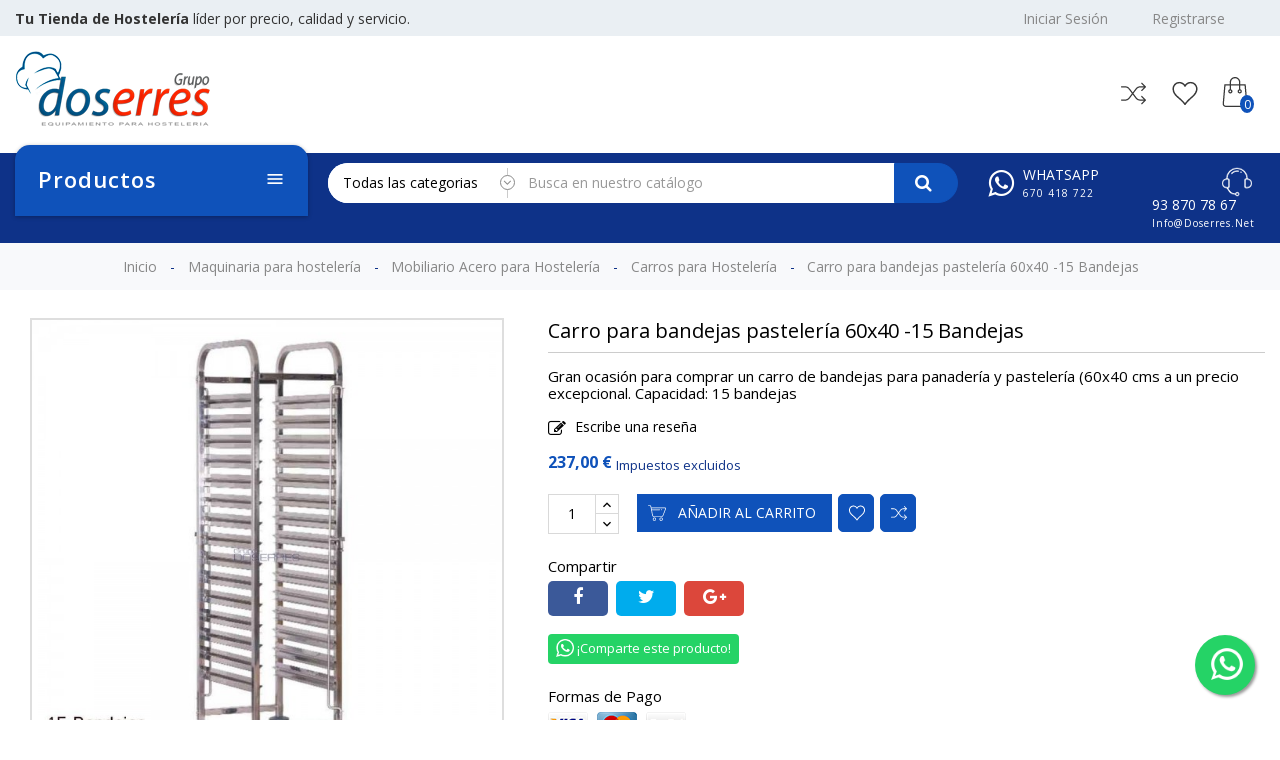

--- FILE ---
content_type: text/html; charset=utf-8
request_url: https://www.doserres.net/carros-para-hosteleria/372-carro-para-bandejas-pasteleria-60x40-15-bandejas-eko.html
body_size: 30210
content:
<!doctype html>
 <html lang="es">

 <head>
	 
  
   
 
 <meta charset="utf-8">
 
 
 <meta http-equiv="x-ua-compatible" content="ie=edge">
 

 
 <title>Carro bandejas pastelería</title>
 <meta name="description" content="OFERTA!! Carro para bandejas pasteleras 60x40 cms a un precio expecional. Obtén un 30% de descuento en la compra de tu carro pastelero.">
 <meta name="keywords" content="carro para bandejas pasteleria">
 
 

    <!-- canonical -->
<link rel="canonical" href="carros-para-hosteleria/372-carro-para-bandejas-pasteleria-60x40-15-bandejas-eko.html" />
<!-- /canonical -->	




 
 <meta name="viewport" content="width=device-width, initial-scale=1">
 

 
 <link rel="icon" type="image/vnd.microsoft.icon" href="/img/favicon.ico?1598347962">
 <link rel="shortcut icon" type="image/x-icon" href="/img/favicon.ico?1598347962">
 


 
   <link rel="stylesheet" href="https://www.doserres.net/themes/PRSD13/assets/cache/theme-7c314378.css" type="text/css" media="all">

  

 
 

  <script type="text/javascript">
        var RVFRONTSIDE_THEME_SETTING_SHOW = "0";
        var WK_PCT_ACTIVE_TAB = "all";
        var WK_PCT_APPROVE_FRONT = "";
        var added_to_wishlist = "The product was successfully added to your wishlist.";
        var allCategoryProductCount = 8;
        var baseDir = "https:\/\/www.doserres.net\/";
        var comparator_max_item = 3;
        var compareAdd = "El producto ha sido a\u00f1adido a la comparaci\u00f3n de productos.";
        var compareRemove = "The product has been removed from the product comparison.";
        var compareUrl = "https:\/\/www.doserres.net\/module\/rvcompare\/compare";
        var compareView = "Compare";
        var comparedProductsIds = [];
        var compared_products = [];
        var disable_comment = "Criterion is not exists for this product.";
        var ec_sc_action_url = "https:\/\/www.doserres.net\/module\/paypal\/ScInit?credit_card=0&getToken=1";
        var ec_sc_environment = "live";
        var ec_sc_in_context = 1;
        var isLogged = 0;
        var isLoggedWishlist = false;
        var langCount = 1;
        var limitCharacter = "Introduzca al menos 3 caracteres.";
        var loggin_required = "Debes iniciar sesi\u00f3n para gestionar tu lista de deseos.";
        var loginLabel = "Login";
        var login_url = "https:\/\/www.doserres.net\/mi-cuenta";
        var max_item = "You cannot add more than 3 product(s) to the product comparison";
        var merchant_id = "7U8SDUQBKLSSJ";
        var moderation_active = 1;
        var mywishlist_url = "https:\/\/www.doserres.net\/module\/rvwishlistblock\/mywishlist";
        var prestashop = {"cart":{"products":[],"totals":{"total":{"type":"total","label":"Total","amount":0,"value":"0,00\u00a0\u20ac"},"total_including_tax":{"type":"total","label":"Total (impuestos incl.)","amount":0,"value":"0,00\u00a0\u20ac"},"total_excluding_tax":{"type":"total","label":"Total (impuestos excl.)","amount":0,"value":"0,00\u00a0\u20ac"}},"subtotals":{"products":{"type":"products","label":"Subtotal","amount":0,"value":"0,00\u00a0\u20ac"},"discounts":null,"shipping":{"type":"shipping","label":"Transporte","amount":0,"value":"Gratis"},"tax":{"type":"tax","label":"Impuestos","amount":0,"value":"0,00\u00a0\u20ac"}},"products_count":0,"summary_string":"0 art\u00edculos","vouchers":{"allowed":1,"added":[]},"discounts":[],"minimalPurchase":0,"minimalPurchaseRequired":""},"currency":{"name":"euro","iso_code":"EUR","iso_code_num":"978","sign":"\u20ac"},"customer":{"lastname":null,"firstname":null,"email":null,"birthday":null,"newsletter":null,"newsletter_date_add":null,"optin":null,"website":null,"company":null,"siret":null,"ape":null,"is_logged":false,"gender":{"type":null,"name":null},"addresses":[]},"language":{"name":"Espa\u00f1ol (Spanish)","iso_code":"es","locale":"es-ES","language_code":"es","is_rtl":"0","date_format_lite":"d\/m\/Y","date_format_full":"d\/m\/Y H:i:s","id":1},"page":{"title":"","canonical":null,"meta":{"title":"Carro bandejas pasteler\u00eda","description":"OFERTA!! Carro para bandejas pasteleras 60x40 cms a un precio expecional. Obt\u00e9n un 30% de descuento en la compra de tu carro pastelero.","keywords":"carro para bandejas pasteleria","robots":"index"},"page_name":"product","body_classes":{"lang-es":true,"lang-rtl":false,"country-ES":true,"currency-EUR":true,"layout-full-width":true,"page-product":true,"tax-display-enabled":true,"product-id-372":true,"product-Carro para bandejas pasteler\u00eda 60x40 -15 Bandejas":true,"product-id-category-76":true,"product-id-manufacturer-15":true,"product-id-supplier-0":true,"product-available-for-order":true},"admin_notifications":[]},"shop":{"name":"SUMINISTROS HOTELEROS GRANOLLERS S.L.U.","logo":"\/img\/grupo-doserres-logo-1598347962.jpg","stores_icon":"\/img\/logo_stores.png","favicon":"\/img\/favicon.ico"},"urls":{"base_url":"https:\/\/www.doserres.net\/","current_url":"https:\/\/www.doserres.net\/carros-para-hosteleria\/372-carro-para-bandejas-pasteleria-60x40-15-bandejas-eko.html","shop_domain_url":"https:\/\/www.doserres.net","img_ps_url":"https:\/\/www.doserres.net\/img\/","img_cat_url":"https:\/\/www.doserres.net\/img\/c\/","img_lang_url":"https:\/\/www.doserres.net\/img\/l\/","img_prod_url":"https:\/\/www.doserres.net\/img\/p\/","img_manu_url":"https:\/\/www.doserres.net\/img\/m\/","img_sup_url":"https:\/\/www.doserres.net\/img\/su\/","img_ship_url":"https:\/\/www.doserres.net\/img\/s\/","img_store_url":"https:\/\/www.doserres.net\/img\/st\/","img_col_url":"https:\/\/www.doserres.net\/img\/co\/","img_url":"https:\/\/www.doserres.net\/themes\/PRSD13\/assets\/img\/","css_url":"https:\/\/www.doserres.net\/themes\/PRSD13\/assets\/css\/","js_url":"https:\/\/www.doserres.net\/themes\/PRSD13\/assets\/js\/","pic_url":"https:\/\/www.doserres.net\/upload\/","pages":{"address":"https:\/\/www.doserres.net\/direccion","addresses":"https:\/\/www.doserres.net\/direcciones","authentication":"https:\/\/www.doserres.net\/iniciar-sesion","cart":"https:\/\/www.doserres.net\/carrito","category":"https:\/\/www.doserres.net\/index.php?controller=category","cms":"https:\/\/www.doserres.net\/index.php?controller=cms","contact":"https:\/\/www.doserres.net\/contactenos","discount":"https:\/\/www.doserres.net\/descuento","guest_tracking":"https:\/\/www.doserres.net\/seguimiento-pedido-invitado","history":"https:\/\/www.doserres.net\/historial-compra","identity":"https:\/\/www.doserres.net\/datos-personales","index":"https:\/\/www.doserres.net\/","my_account":"https:\/\/www.doserres.net\/mi-cuenta","order_confirmation":"https:\/\/www.doserres.net\/confirmacion-pedido","order_detail":"https:\/\/www.doserres.net\/index.php?controller=order-detail","order_follow":"https:\/\/www.doserres.net\/seguimiento-pedido","order":"https:\/\/www.doserres.net\/pedido","order_return":"https:\/\/www.doserres.net\/index.php?controller=order-return","order_slip":"https:\/\/www.doserres.net\/facturas-abono","pagenotfound":"https:\/\/www.doserres.net\/pagina-no-encontrada","password":"https:\/\/www.doserres.net\/recuperar-contrase\u00f1a","pdf_invoice":"https:\/\/www.doserres.net\/index.php?controller=pdf-invoice","pdf_order_return":"https:\/\/www.doserres.net\/index.php?controller=pdf-order-return","pdf_order_slip":"https:\/\/www.doserres.net\/index.php?controller=pdf-order-slip","prices_drop":"https:\/\/www.doserres.net\/productos-rebajados","product":"https:\/\/www.doserres.net\/index.php?controller=product","search":"https:\/\/www.doserres.net\/busqueda","sitemap":"https:\/\/www.doserres.net\/mapa del sitio","stores":"https:\/\/www.doserres.net\/tiendas","supplier":"https:\/\/www.doserres.net\/proveedor","register":"https:\/\/www.doserres.net\/iniciar-sesion?create_account=1","order_login":"https:\/\/www.doserres.net\/pedido?login=1"},"alternative_langs":{"es":"https:\/\/www.doserres.net\/carros-para-hosteleria\/372-carro-para-bandejas-pasteleria-60x40-15-bandejas-eko.html"},"theme_assets":"\/themes\/PRSD13\/assets\/","actions":{"logout":"https:\/\/www.doserres.net\/?mylogout="},"no_picture_image":{"bySize":{"cart_default":{"url":"https:\/\/www.doserres.net\/img\/p\/es-default-cart_default.jpg","width":85,"height":85},"small_default":{"url":"https:\/\/www.doserres.net\/img\/p\/es-default-small_default.jpg","width":100,"height":100},"medium_default":{"url":"https:\/\/www.doserres.net\/img\/p\/es-default-medium_default.jpg","width":300,"height":300},"home_default":{"url":"https:\/\/www.doserres.net\/img\/p\/es-default-home_default.jpg","width":300,"height":300},"large_default":{"url":"https:\/\/www.doserres.net\/img\/p\/es-default-large_default.jpg","width":600,"height":600}},"small":{"url":"https:\/\/www.doserres.net\/img\/p\/es-default-cart_default.jpg","width":85,"height":85},"medium":{"url":"https:\/\/www.doserres.net\/img\/p\/es-default-medium_default.jpg","width":300,"height":300},"large":{"url":"https:\/\/www.doserres.net\/img\/p\/es-default-large_default.jpg","width":600,"height":600},"legend":""}},"configuration":{"display_taxes_label":true,"is_catalog":false,"show_prices":true,"opt_in":{"partner":false},"quantity_discount":{"type":"price","label":"Precio"},"voucher_enabled":1,"return_enabled":1},"field_required":[],"breadcrumb":{"links":[{"title":"Inicio","url":"https:\/\/www.doserres.net\/"},{"title":"Maquinaria para hosteler\u00eda","url":"https:\/\/www.doserres.net\/7-maquinaria-para-hosteleria"},{"title":"Mobiliario Acero para Hosteler\u00eda","url":"https:\/\/www.doserres.net\/11-mobiliario-acero-para-hosteleria"},{"title":"Carros para Hosteler\u00eda","url":"https:\/\/www.doserres.net\/76-carros-para-hosteleria"},{"title":"Carro para bandejas pasteler\u00eda 60x40 -15 Bandejas","url":"https:\/\/www.doserres.net\/carros-para-hosteleria\/372-carro-para-bandejas-pasteleria-60x40-15-bandejas-eko.html"}],"count":5},"link":{"protocol_link":"https:\/\/","protocol_content":"https:\/\/"},"time":1769790336,"static_token":"22449b279dc24a296dbadc0f89ec6c1e","token":"c76409f087108471b18d06664553528e"};
        var productcomment_added = "Thanks for your Review. Your comment has been added!";
        var productcomment_added_moderation = "Thanks for your Review. It will be available once approved by a moderator.";
        var productcomments_controller_url = "https:\/\/www.doserres.net\/module\/productcomments\/default";
        var productcomments_url_rewrite = "1";
        var rv_brand_primary = "#0f52ba";
        var rv_brand_secondary = "#383838";
        var rv_custom_brand_primary = "#004efd";
        var rv_custom_brand_secondary = "#3b3b3b";
        var rv_default_brand_primary = "#0f52ba";
        var rv_default_brand_secondary = "#383838";
        var sc_init_url = "https:\/\/www.doserres.net\/module\/paypal\/ScInit";
        var searchUrl = "https:\/\/www.doserres.net\/busqueda";
        var secure_key = "426c37cd8fbed89d1619ff65e8cfa856";
        var shopBaseUrl = "https:\/\/www.doserres.net\/";
        var static_token = "22449b279dc24a296dbadc0f89ec6c1e";
        var wishlistProductsIds = "";
        var wishlistView = "Your Wishlist";
      </script>
 

 <svg style="display: none;">
  <symbol id="label" viewBox="0 0 612.002 612.002">
    <path d="M437.511,174.502c5.123,5.123,13.434,5.123,18.55,0L608.158,22.399c5.123-5.123,5.123-13.427,0-18.557
    c-5.116-5.123-13.427-5.123-18.55,0L437.511,155.945C432.382,161.068,432.382,169.379,437.511,174.502z"></path>
    <path d="M568.952,289.544l-16.681-183.418l-45.792,45.792c2.663,17.002-2.525,35.002-15.625,48.101
    c-21.771,21.771-57.075,21.778-78.846,0c-21.771-21.771-21.771-57.081,0-78.852c13.099-13.099,31.086-18.281,48.082-15.625
    l45.805-45.805L322.47,43.055c-7.215-0.649-14.352,1.929-19.482,7.058L7.152,345.949c-9.531,9.538-9.538,24.992,0,34.523
    l65.805,65.812l32.47-32.47l92.765,92.765l-32.463,32.463l65.805,65.805c9.538,9.538,24.985,9.538,34.516,0l295.856-295.836
    C567.017,303.883,569.594,296.746,568.952,289.544z"></path>
  </symbol>
  <symbol id="call" viewBox="0 0 32.667 32.667">
    <path d="M16.333,0C7.327,0,0,7.327,0,16.334c0,9.006,7.326,16.333,16.333,16.333c0.557,0,1.007-0.451,1.007-1.006
    c0-0.556-0.45-1.007-1.007-1.007c-7.896,0-14.318-6.424-14.318-14.319c0-7.896,6.422-14.32,14.318-14.32
    c7.896,0,14.317,6.424,14.317,14.32c0,3.299-1.756,6.571-4.269,7.955c-0.913,0.502-1.903,0.751-2.959,0.761
    c0.634-0.378,1.183-0.887,1.591-1.531c0.08-0.121,0.186-0.226,0.238-0.359c0.328-0.789,0.357-1.684,0.555-2.516
    c0.243-1.066-4.658-3.143-5.084-1.815c-0.154,0.493-0.39,2.048-0.699,2.458c-0.275,0.365-0.953,0.193-1.377-0.168
    c-1.117-0.952-2.364-2.352-3.458-3.457l0.002-0.001c-0.028-0.029-0.062-0.062-0.092-0.091c-0.031-0.03-0.062-0.062-0.093-0.092l0,0
    c-1.106-1.093-2.506-2.338-3.457-3.458c-0.36-0.424-0.534-1.1-0.168-1.376c0.41-0.31,1.966-0.543,2.458-0.698
    c1.326-0.425-0.75-5.329-1.816-5.084c-0.832,0.195-1.727,0.225-2.516,0.552c-0.134,0.056-0.238,0.16-0.359,0.24
    c-2.799,1.775-3.16,6.083-0.428,9.292c1.041,1.228,2.127,2.416,3.245,3.576l-0.006,0.004c0.031,0.031,0.063,0.06,0.095,0.09
    c0.03,0.031,0.059,0.062,0.088,0.095l0.006-0.006c1.16,1.118,2.535,2.764,4.769,4.255c4.703,3.141,8.312,2.264,10.438,1.098
    c3.67-2.021,5.312-6.338,5.312-9.719C32.667,7.327,25.339,0,16.333,0z"></path>
  </symbol>
  <symbol id="hcart" viewBox="-42 0 478 478.40001">

   <path d="m368.582031 122.898438c-.4375-5.179688-4.800781-9.148438-10-9.097657h-76v-28.800781c0-46.945312-38.058593-85-85-85-46.945312 0-85 38.054688-85 85v28.800781h-76c-5.175781.019531-9.496093 3.949219-10 9.097657l-26.199219 301.203124c-1.191406 13.964844 3.527344 27.792969 13.015626 38.117188 9.484374 10.320312 22.863281 16.191406 36.882812 16.179688h294.699219c14.019531.011718 27.398437-5.859376 36.882812-16.179688 9.488281-10.324219 14.210938-24.152344 13.019531-38.117188zm-236-37.898438c0-35.898438 29.101563-65 65-65 35.898438 0 65 29.101562 65 65v28.800781h-130zm234.5 363.699219c-5.65625 6.226562-13.691406 9.753906-22.101562 9.699219h-294.800781c-8.410157.003906-16.433594-3.523438-22.121094-9.71875-5.683594-6.199219-8.507813-14.5-7.777344-22.878907l25.398438-292h66.902343v62.398438c-16.082031 4.949219-26.125 20.914062-23.621093 37.554687 2.5 16.636719 16.796874 28.941406 33.621093 28.941406s31.117188-12.304687 33.621094-28.941406c2.5-16.640625-7.542969-32.605468-23.621094-37.554687v-62.5h130v62.5c-16.082031 4.949219-26.125 20.914062-23.621093 37.554687 2.5 16.636719 16.796874 28.941406 33.621093 28.941406s31.117188-12.304687 33.621094-28.941406c2.5-16.640625-7.542969-32.605468-23.621094-37.554687v-62.5h66.800781l25.398438 292c.820312 8.414062-1.980469 16.777343-7.699219 23zm-246-233.898438c.996094.132813 2.003907.132813 3 0 7.394531.796875 12.878907 7.242188 12.480469 14.667969-.402344 7.429688-6.542969 13.25-13.980469 13.25-7.441406 0-13.582031-5.820312-13.980469-13.25-.398437-7.425781 5.082032-13.871094 12.480469-14.667969zm150 0c.996094.132813 2.003907.132813 3 0 7.394531.796875 12.878907 7.242188 12.480469 14.667969-.402344 7.429688-6.542969 13.25-13.980469 13.25-7.441406 0-13.582031-5.820312-13.980469-13.25-.398437-7.425781 5.082032-13.871094 12.480469-14.667969zm0 0"></path>

 </symbol>

 <symbol id="user" viewBox="0 0 60 60">
  <path d="M48.014,42.889l-9.553-4.776C37.56,37.662,37,36.756,37,35.748v-3.381c0.229-0.28,0.47-0.599,0.719-0.951
  c1.239-1.75,2.232-3.698,2.954-5.799C42.084,24.97,43,23.575,43,22v-4c0-0.963-0.36-1.896-1-2.625v-5.319
  c0.056-0.55,0.276-3.824-2.092-6.525C37.854,1.188,34.521,0,30,0s-7.854,1.188-9.908,3.53C17.724,6.231,17.944,9.506,18,10.056
  v5.319c-0.64,0.729-1,1.662-1,2.625v4c0,1.217,0.553,2.352,1.497,3.109c0.916,3.627,2.833,6.36,3.503,7.237v3.309
  c0,0.968-0.528,1.856-1.377,2.32l-8.921,4.866C8.801,44.424,7,47.458,7,50.762V54c0,4.746,15.045,6,23,6s23-1.254,23-6v-3.043
  C53,47.519,51.089,44.427,48.014,42.889z M51,54c0,1.357-7.412,4-21,4S9,55.357,9,54v-3.238c0-2.571,1.402-4.934,3.659-6.164
  l8.921-4.866C23.073,38.917,24,37.354,24,35.655v-4.019l-0.233-0.278c-0.024-0.029-2.475-2.994-3.41-7.065l-0.091-0.396l-0.341-0.22
  C19.346,23.303,19,22.676,19,22v-4c0-0.561,0.238-1.084,0.67-1.475L20,16.228V10l-0.009-0.131c-0.003-0.027-0.343-2.799,1.605-5.021
  C23.253,2.958,26.081,2,30,2c3.905,0,6.727,0.951,8.386,2.828c1.947,2.201,1.625,5.017,1.623,5.041L40,16.228l0.33,0.298
  C40.762,16.916,41,17.439,41,18v4c0,0.873-0.572,1.637-1.422,1.899l-0.498,0.153l-0.16,0.495c-0.669,2.081-1.622,4.003-2.834,5.713
  c-0.297,0.421-0.586,0.794-0.837,1.079L35,31.623v4.125c0,1.77,0.983,3.361,2.566,4.153l9.553,4.776
  C49.513,45.874,51,48.28,51,50.957V54z"/></path>
</symbol>


<symbol id="newsletter" viewBox="0 0 512 512">
  <path xmlns="http://www.w3.org/2000/svg" d="M 462 66 H 50 C 22.43 66 0 88.43 0 116 v 280 c 0 27.57 22.43 50 50 50 h 412 c 27.57 0 50 -22.43 50 -50 V 116 C 512 88.43 489.57 66 462 66 Z M 450.803 86 l -34 34 H 241.254 c -5.523 0 -10 4.478 -10 10 c 0 5.522 4.477 10 10 10 h 155.549 l -28 28 h -73.976 c -5.523 0 -10 4.478 -10 10 c 0 5.522 4.477 10 10 10 h 53.976 l -48.901 48.901 c -24.208 24.207 -63.596 24.207 -87.804 0 L 61.197 86 H 450.803 Z M 462 426 H 50 c -4.935 0 -9.592 -1.206 -13.703 -3.326 l 47.629 -47.629 c 3.905 -3.905 3.905 -10.237 0 -14.142 c -1.953 -1.953 -4.512 -2.929 -7.071 -2.929 c -2.559 0 -5.119 0.977 -7.071 2.929 L 22.567 408.12 C 20.922 404.411 20 400.312 20 396 V 116 c 0 -11.61 6.634 -21.693 16.306 -26.678 c 0.211 0.258 0.437 0.509 0.678 0.75 L 188.8 241.887 l -63.146 63.146 c -3.905 3.905 -3.905 10.237 0 14.143 c 3.905 3.906 10.237 3.905 14.143 0 l 63.374 -63.375 c 30.431 25.635 75.228 25.635 105.66 0 l 166.873 166.874 C 471.592 424.794 466.935 426 462 426 Z M 492 396 c 0 4.312 -0.922 8.411 -2.567 12.12 L 323.201 241.886 L 475.017 90.071 c 0.241 -0.241 0.466 -0.491 0.678 -0.75 C 485.366 94.307 492 104.39 492 116 V 396 Z" /></path>
</symbol>

<symbol id="truck" viewBox="0 0 512 512">

  <path d="M119.467,337.067c-28.237,0-51.2,22.963-51.2,51.2c0,28.237,22.963,51.2,51.2,51.2s51.2-22.963,51.2-51.2    C170.667,360.03,147.703,337.067,119.467,337.067z M119.467,422.4c-18.825,0-34.133-15.309-34.133-34.133    c0-18.825,15.309-34.133,34.133-34.133s34.133,15.309,34.133,34.133C153.6,407.091,138.291,422.4,119.467,422.4z"></path>

  <path d="M409.6,337.067c-28.237,0-51.2,22.963-51.2,51.2c0,28.237,22.963,51.2,51.2,51.2c28.237,0,51.2-22.963,51.2-51.2    C460.8,360.03,437.837,337.067,409.6,337.067z M409.6,422.4c-18.825,0-34.133-15.309-34.133-34.133    c0-18.825,15.309-34.133,34.133-34.133c18.825,0,34.133,15.309,34.133,34.133C443.733,407.091,428.425,422.4,409.6,422.4z"></path>

  <path d="M510.643,289.784l-76.8-119.467c-1.57-2.441-4.275-3.917-7.177-3.917H332.8c-4.719,0-8.533,3.823-8.533,8.533v213.333    c0,4.719,3.814,8.533,8.533,8.533h34.133v-17.067h-25.6V183.467h80.674l72.926,113.442v82.825h-42.667V396.8h51.2    c4.719,0,8.533-3.814,8.533-8.533V294.4C512,292.77,511.531,291.157,510.643,289.784z"></path>

  <path d="M375.467,277.333V217.6h68.267v-17.067h-76.8c-4.719,0-8.533,3.823-8.533,8.533v76.8c0,4.719,3.814,8.533,8.533,8.533h128    v-17.067H375.467z"></path>

  <path d="M332.8,106.667H8.533C3.823,106.667,0,110.49,0,115.2v273.067c0,4.719,3.823,8.533,8.533,8.533H76.8v-17.067H17.067v-256    h307.2v256H162.133V396.8H332.8c4.719,0,8.533-3.814,8.533-8.533V115.2C341.333,110.49,337.519,106.667,332.8,106.667z"></path>

</symbol>


<symbol id="pcom" viewBox="0 -26 403.24043 403">
  <path d="m327.785156 134.542969c3.921875 3.890625 10.253906 3.863281 14.144532-.058594l58.410156-58.910156c3.878906-3.910157 3.867187-10.21875-.027344-14.109375l-58.414062-58.414063c-3.90625-3.90625-10.238282-3.90625-14.140626 0-3.90625 3.902344-3.90625 10.234375 0 14.140625l41.339844 41.34375h-60.066406c-28.207031.070313-54.769531 13.300782-71.824219 35.769532l-48.488281 64.222656-48.488281-64.222656c-17.054688-22.46875-43.613281-35.695313-71.824219-35.769532h-58.40625c-5.523438 0-10 4.476563-10 10 0 5.523438 4.476562 10 10 10h58.398438c21.941406.054688 42.601562 10.34375 55.867187 27.820313l51.921875 68.765625-51.917969 68.765625c-13.265625 17.476562-33.925781 27.765625-55.867187 27.820312h-58.402344c-5.523438 0-10 4.476563-10 10 0 5.523438 4.476562 10 10 10h58.398438c28.210937-.074219 54.773437-13.300781 71.828124-35.769531l48.492188-64.21875 48.488281 64.222656c17.054688 22.46875 43.617188 35.699219 71.828125 35.769532h60.066406l-41.34375 41.34375c-3.90625 3.90625-3.90625 10.238281 0 14.140624 3.902344 3.90625 10.234376 3.90625 14.140626.003907l58.414062-58.414063c3.894531-3.894531 3.90625-10.203125.027344-14.113281l-58.410156-58.910156c-2.507813-2.585938-6.210938-3.628907-9.695313-2.722657-3.484375.902344-6.214844 3.609376-7.148437 7.089844-.933594 3.476563.074218 7.1875 2.640624 9.714844l41.515626 41.867188h-60.214844c-21.9375-.054688-42.597656-10.34375-55.863282-27.820313l-51.917968-68.769531 51.917968-68.765625c13.265626-17.476563 33.925782-27.765625 55.867188-27.820313h60.207031l-41.511719 41.867188c-3.890624 3.921875-3.863281 10.253906.058594 14.140625zm0 0"></path>
</symbol>
<symbol id="pquick" viewBox="0 0 512 512">
  <path d="m499.4,250.8c-51-86.3-143.6-140.4-243.4-140.4s-192.5,54.1-243.4,140.4c-2.1,3.1-2.1,7.3 5.32907e-15,10.4 51,86.3 143.6,140.4 243.4,140.4s192.5-54.1 243.4-140.4c2.1-3.1 2.1-7.3 0-10.4zm-243.4,130c-90.5,0-174.8-47.8-221.6-124.8 46.8-77 131.1-124.8 221.6-124.8s174.8,47.8 221.6,124.8c-46.8,77-131.1,124.8-221.6,124.8z"></path>
  <path d="m256,162.4c-52,0-93.6,41.6-93.6,93.6 0,52 41.6,93.6 93.6,93.6s93.6-41.6 93.6-93.6c0-52-41.6-93.6-93.6-93.6zm0,166.4c-40.6,0-72.8-32.3-72.8-72.8s32.3-72.8 72.8-72.8 72.8,32.3 72.8,72.8-32.2,72.8-72.8,72.8z"></path>
  <path d="m256,214.4v20.8c11.4,0 20.8,9.4 20.8,20.8s-9.4,20.8-20.8,20.8-20.8-9.4-20.8-20.8h-20.8c0,22.9 18.7,41.6 41.6,41.6 22.9,0 41.6-18.7 41.6-41.6s-18.7-41.6-41.6-41.6z"></path>
</symbol>
<symbol id="wishlist" viewBox="0 0 611.993 611.993">
  <path d="M562.519,70.476c-30.272-29.953-73.899-49.155-119.797-49.155c-27.022,0-52.412,6.181-76.823,18.557   C341.48,52.246,321.626,69.17,306,90.657c-15.625-21.487-35.481-38.411-59.898-50.78c-24.418-12.375-49.808-18.557-76.823-18.557   c-45.898,0-89.518,19.203-119.797,49.155C19.209,100.422,0,144.042,0,189.947c0,31.571,6.708,62.218,14.973,85.289   c4.104,11.438,10.306,23.834,18.556,36.46c8.348,12.771,15.952,23.438,22.459,31.896c6.514,8.467,15.792,19.049,28.321,31.252   c12.535,12.215,22.786,21.812,30.272,28.646c7.486,6.842,18.876,16.939,33.856,29.953c17.244,14.98,29.543,26.133,37.439,33.203   c7.729,6.924,18.883,17.576,33.529,31.578c29.626,28.312,51.363,54.404,71.941,84.309c3.84,5.584,8.792,8.139,14.646,8.139   c6.188,0,11.542-2.5,15.299-8.139c13.175-19.758,28.404-39.967,46.225-59.898c17.987-20.111,32.96-35.717,44.926-46.877   c12.126-11.307,29.557-27.084,52.086-47.197c13.931-12.445,25.063-21.812,32.557-28.646c7.486-6.84,17.251-16.279,29.3-28.32   c12.043-12.049,21.563-22.404,28.321-30.932c6.917-8.723,14.223-19.273,22.459-31.898c16.827-25.786,24.195-46.203,30.272-74.871   c3.027-14.306,4.556-28.974,4.556-43.946C612,144.042,592.791,100.422,562.519,70.476z M572.936,223.149   c-6.271,36.12-25.14,71.545-56.642,106.449c-13.75,15.23-38.987,39.475-75.851,72.268c-19.126,17.016-34.501,30.932-46.551,41.996   c-11.716,10.75-26.126,25.307-43.293,43.619c-17.015,18.146-31.904,36.133-44.6,53.711c-13.348-17.25-28.73-34.752-46.224-52.738   c-17.661-18.146-31.251-31.898-41.342-41.016c-10.091-9.111-25.466-22.703-46.551-41.342l-22.459-19.855l-20.508-18.557   c-8.882-8.035-15.716-14.57-20.182-19.529c-4.319-4.805-10.09-11.07-17.25-18.883s-12.667-14.666-16.279-20.182   c-7.458-11.41-20.14-28.438-24.737-42.647l-7.487-23.112c-5.458-16.848-7.16-34.182-7.16-53.384   c0-36.46,13.021-67.711,39.064-93.428c26.369-26.042,57.621-39.064,94.4-39.064c25.716,0,49.481,6.833,71.295,20.834   c21.813,13.993,38.626,32.446,49.481,55.662c3.146,6.736,8.466,10.091,15.952,10.091s13.271-3.125,16.605-10.091   c10.993-22.994,26.695-41.669,48.502-55.662c21.807-14.001,45.897-20.834,71.614-20.834c36.786,0,68.038,13.021,94.081,38.738   s39.063,56.968,39.063,93.754C575.866,201.336,574.804,212.392,572.936,223.149z"></path>
</symbol>

<symbol id="pcart" viewBox="0 0 431.008 431.008">

  <path d="M314.8,323.504c-22,0-40,18-40,40s18,40,40,40s40-18,40-40S336.8,323.504,314.8,323.504z M314.8,387.504     c-13.2,0-24-10.8-24-24s10.8-24,24-24s24,10.8,24,24S328,387.504,314.8,387.504z"></path>
  <path d="M154.8,323.504c-22,0-40,18-40,40s18,40,40,40s40-18,40-40S176.8,323.504,154.8,323.504z M154.8,387.504     c-13.2,0-24-10.8-24-24s10.8-24,24-24s24,10.8,24,24S168,387.504,154.8,387.504z"></path>
  <path d="M426.8,93.904c-4.4-6.4-11.6-10.4-19.6-10.4H80.8l-4.8-24c-3.6-18.8-20-32-39.2-32H8c-4.4,0-8,3.6-8,8c0,4.4,3.6,8,8,8     h28.8c11.6,0,21.2,8,23.2,19.2l6,30.4c0,0.8,0.4,1.6,0.8,2.4l34.4,180c4,18.8,20.4,32.4,39.6,32.4H328c16.8,0,31.6-10.4,37.6-26     l63.6-165.6C432.4,108.704,431.2,100.304,426.8,93.904z M414.4,110.304l-63.6,165.6c-3.6,9.6-12.4,15.6-22.4,15.6H141.2     c-11.2,0-21.2-8.4-23.6-19.6l-24-124.4h188.8c4.4,0,8-3.6,8-8c0-4.4-3.6-8-8-8h-192l-6-32h322.8c2.8,0,4.8,1.2,6.4,3.2     C415.2,105.104,415.6,107.904,414.4,110.304z"></path>
  <path d="M330.4,131.504h-12c-4.4,0-8,3.6-8,8c0,4.4,3.6,8,8,8h12c4.4,0,8-3.6,8-8C338.4,135.104,334.8,131.504,330.4,131.504z"></path>

</symbol>

<symbol id="login" viewBox="0 0 24 24">
 <path d="M18,8h-1V6c0-2.76-2.24-5-5-5S7,3.24,7,6v2H6c-1.1,0-2,0.9-2,2v10c0,1.1,0.9,2,2,2h12c1.1,0,2-0.9,2-2V10   C20,8.9,19.1,8,18,8z M9,6c0-1.66,1.34-3,3-3s3,1.34,3,3v2H9V6z M18,20H6V10h12V20z M12,17c1.1,0,2-0.9,2-2c0-1.1-0.9-2-2-2   c-1.1,0-2,0.9-2,2C10,16.1,10.9,17,12,17z"/></path>
</symbol>
<symbol id="logout" viewBox="0 0 471.2 471.2">
 <path d="M227.619,444.2h-122.9c-33.4,0-60.5-27.2-60.5-60.5V87.5c0-33.4,27.2-60.5,60.5-60.5h124.9c7.5,0,13.5-6,13.5-13.5    s-6-13.5-13.5-13.5h-124.9c-48.3,0-87.5,39.3-87.5,87.5v296.2c0,48.3,39.3,87.5,87.5,87.5h122.9c7.5,0,13.5-6,13.5-13.5    S235.019,444.2,227.619,444.2z"/>
 <path d="M450.019,226.1l-85.8-85.8c-5.3-5.3-13.8-5.3-19.1,0c-5.3,5.3-5.3,13.8,0,19.1l62.8,62.8h-273.9c-7.5,0-13.5,6-13.5,13.5    s6,13.5,13.5,13.5h273.9l-62.8,62.8c-5.3,5.3-5.3,13.8,0,19.1c2.6,2.6,6.1,4,9.5,4s6.9-1.3,9.5-4l85.8-85.8    C455.319,239.9,455.319,231.3,450.019,226.1z"/></path>
</symbol>  
<symbol id="com
pare" viewBox="0 0 490.1 490.1">
<path d="M194.5,324.35l15-24.2c3.6-5.8,1.8-13.3-4-16.9c-5.7-3.6-13.3-1.8-16.9,4l-15,24.2c-27.2,43.9-66,69.1-106.6,69.1H12.2    c-6.8,0-12.2,5.5-12.2,12.3s5.5,12.3,12.2,12.3h54.9C116.4,404.95,162.8,375.55,194.5,324.35z"/></path>
<path d="M486.4,88.75L427,29.25c-4.8-4.8-12.5-4.8-17.3,0s-4.8,12.5,0,17.3l38.6,38.6c-0.1,0-0.1,0-0.2,0h-56.7    c-49.2,0-95.7,29.4-127.4,80.6l-9.2,14.9c-3.6,5.8-1.8,13.3,4,16.9c2,1.2,4.2,1.8,6.4,1.8c4.1,0,8.1-2.1,10.4-5.8l9.2-14.9    c27.2-43.9,66-69,106.6-69H448c0.1,0,0.1,0,0.2,0l-38.6,38.6c-4.8,4.8-4.8,12.5,0,17.3c2.4,2.4,5.5,3.6,8.7,3.6s6.3-1.2,8.7-3.6    l59.5-59.5C491.2,101.25,491.2,93.45,486.4,88.75z M460.3,97.55c0-0.1,0-0.1,0-0.2s0-0.1,0-0.2l0.2,0.2L460.3,97.55z"/></path>
<path d="M409.6,460.85c2.4,2.4,5.5,3.6,8.7,3.6s6.3-1.2,8.7-3.6l59.5-59.5c4.8-4.8,4.8-12.5,0-17.3l-59.5-59.4    c-4.8-4.8-12.5-4.8-17.3,0s-4.8,12.5,0,17.3l38.6,38.6c-0.1,0-0.1,0-0.2,0h-54.9c-40.5,0-79.4-25.2-106.6-69.1l-90.2-145.7    c-31.7-51.3-78.2-80.6-127.4-80.6H12.2c-6.8,0-12.2,5.5-12.2,12.3s5.5,12.3,12.2,12.3h56.7c40.5,0,79.4,25.2,106.6,69l90.2,145.7    c31.7,51.3,78.2,80.7,127.4,80.7H448c0.1,0,0.1,0,0.2,0l-38.6,38.6C404.9,448.35,404.9,456.05,409.6,460.85z M460.3,392.55    l0.2,0.2l-0.2,0.2c0-0.1,0-0.1,0-0.2S460.3,392.65,460.3,392.55z"/></path>
</symbol>
<symbol id="account" viewBox="0 0 513.32 513.32">
 <path d="M346.491,316.547c49.193-29.944,81.275-83.414,81.275-145.44C427.767,76.998,350.768,0,256.66,0
 S85.553,76.998,85.553,171.107c0,62.026,32.082,115.497,81.275,145.44C81.275,348.63,17.11,423.489,0,513.32h42.777
 c21.388-98.386,109.081-171.107,213.883-171.107s192.495,72.72,213.883,171.107h42.777
 C496.21,421.35,432.045,346.491,346.491,316.547z M128.33,171.107c0-70.581,57.749-128.33,128.33-128.33
 s128.33,57.749,128.33,128.33s-57.749,128.33-128.33,128.33S128.33,241.688,128.33,171.107z"></path>
</symbol>
<symbol viewBox="0 0 95.494 95.494" id="clist">
  <circle cx="10.906" cy="17.294" r="10.906"></circle>
  <circle cx="10.906" cy="47.294" r="10.906"></circle>
  <circle cx="10.906" cy="78.2" r="10.906"></circle>
  <path d="M34.258,24.43h59.236c0.529,0,1.039-0.211,1.414-0.586s0.586-0.884,0.586-1.414l-0.002-10.271c0-1.104-0.896-2-2-2
  H34.258c-1.104,0-2,0.896-2,2V22.43C32.258,23.534,33.153,24.43,34.258,24.43z"></path>
  <path d="M93.492,40.158H34.258c-1.104,0-2,0.896-2,2v10.271c0,1.104,0.896,2,2,2h59.236c0.529,0,1.039-0.211,1.414-0.586
  s0.586-0.885,0.586-1.414l-0.002-10.271C95.492,41.054,94.598,40.158,93.492,40.158z"></path>
  <path d="M93.492,71.064H34.258c-1.104,0-2,0.896-2,2v10.271c0,1.104,0.896,2,2,2h59.236c0.529,0,1.039-0.211,1.414-0.586
  s0.586-0.885,0.586-1.414l-0.002-10.271C95.492,71.96,94.598,71.064,93.492,71.064z"></path>
</symbol>
<symbol viewBox="0 0 341.333 341.333" id="cgrid">
  <rect x="128" y="128" width="85.333" height="85.333"></rect>
  <rect x="0" y="0" width="85.333" height="85.333"></rect>
  <rect x="128" y="256" width="85.333" height="85.333"></rect>
  <rect x="0" y="128" width="85.333" height="85.333"></rect>
  <rect x="0" y="256" width="85.333" height="85.333"></rect>
  <rect x="256" y="0" width="85.333" height="85.333"></rect>
  <rect x="128" y="0" width="85.333" height="85.333"></rect>
  <rect x="256" y="128" width="85.333" height="85.333"></rect>
  <rect x="256" y="256" width="85.333" height="85.333"></rect>
</symbol>
</svg>





<script type="text/javascript">
	(window.gaDevIds=window.gaDevIds||[]).push('d6YPbH');
	(function(i,s,o,g,r,a,m){i['GoogleAnalyticsObject']=r;i[r]=i[r]||function(){
	(i[r].q=i[r].q||[]).push(arguments)},i[r].l=1*new Date();a=s.createElement(o),
	m=s.getElementsByTagName(o)[0];a.async=1;a.src=g;m.parentNode.insertBefore(a,m)
	})(window,document,'script','https://www.google-analytics.com/analytics.js','ga');

            ga('create', 'UA-42169454-1', 'auto');
                        ga('send', 'pageview');
    
    ga('require', 'ec');
</script>

  <!-- START OF DOOFINDER SCRIPT -->
  <script type="text/javascript" defer="" src="https://eu1-search.doofinder.com/5/script/acdb39b25336b21dc50dff79b0e88641.js"></script>
  <!-- END OF DOOFINDER SCRIPT -->
  <!-- TO REGISTER CLICKS -->
<script>
  var dfProductLinks = [];
  var dfLinks = Object.keys(dfProductLinks);
  var doofinderAppendAfterBanner = "none";
  var doofinderQuerySelector = "#search_query_top";
</script>  
  <!-- END OF TO REGISTER CLICKS -->
<script type="text/javascript" data-keepinline="true">
    var trustpilot_script_url = 'https://invitejs.trustpilot.com/tp.min.js';
    var trustpilot_key = 'HlRlar6dXToGpAh9';
    var trustpilot_widget_script_url = '//widget.trustpilot.com/bootstrap/v5/tp.widget.bootstrap.min.js';
    var trustpilot_integration_app_url = 'https://ecommscript-integrationapp.trustpilot.com';
    var trustpilot_preview_css_url = '//ecommplugins-scripts.trustpilot.com/v2.1/css/preview.min.css';
    var trustpilot_preview_script_url = '//ecommplugins-scripts.trustpilot.com/v2.1/js/preview.min.js';
    var trustpilot_ajax_url = 'https://www.doserres.net/module/trustpilot/trustpilotajax';
    var user_id = '0';
    var trustpilot_trustbox_settings = {"trustboxes":[],"activeTrustbox":0,"pageUrls":{"landing":"https:\/\/www.doserres.net\/","category":"https:\/\/www.doserres.net\/7-maquinaria-para-hosteleria","product":"https:\/\/www.doserres.net\/porcelana-y-barro-hosteleria\/7-323-vajilla-mod-xtambul.html#\/diametro_del_plato-21"}};
</script>
<script type="text/javascript" src="/modules/trustpilot/views/js/tp_register.min.js"></script>
<script type="text/javascript" src="/modules/trustpilot/views/js/tp_trustbox.min.js"></script>
<script type="text/javascript" src="/modules/trustpilot/views/js/tp_preview.min.js"></script>




  
  <meta property="og:type" content="product">
  <meta property="og:url" content="https://www.doserres.net/carros-para-hosteleria/372-carro-para-bandejas-pasteleria-60x40-15-bandejas-eko.html">
  <meta property="og:title" content="Carro bandejas pastelería">
  <meta property="og:site_name" content="SUMINISTROS HOTELEROS GRANOLLERS S.L.U.">
  <meta property="og:description" content="OFERTA!! Carro para bandejas pasteleras 60x40 cms a un precio expecional. Obtén un 30% de descuento en la compra de tu carro pastelero.">
  <meta property="og:image" content="https://www.doserres.net/2423-large_default/carro-para-bandejas-pasteleria-60x40-15-bandejas-eko.jpg">
  <meta property="product:pretax_price:amount" content="237">
  <meta property="product:pretax_price:currency" content="EUR">
  <meta property="product:price:amount" content="237">
  <meta property="product:price:currency" content="EUR">
  
  
</head>

<body id="product" class="lang-es country-es currency-eur layout-full-width page-product tax-display-enabled product-id-372 product-carro-para-bandejas-pasteleria-60x40-15-bandejas product-id-category-76 product-id-manufacturer-15 product-id-supplier-0 product-available-for-order" >

  
              <a target="_blank" href="https://web.whatsapp.com/send?l=es&amp;phone=34670418722" class="float whatsapp_1 float-bottom-right float-floating" style="background-color: #25d366">
                <i class="whatsapp-icon-3x" ></i>
        </a>    
  

   

  <main id="page" class="">
    
        

    <header id="header">
      
      
 <div id="spinner"></div>

  


<div class="header-banner">
  
</div>



<nav class="header-nav">
  <div class="container">
    <div class="inner-header">
      
      <div class="col-lg-4 col-sm-12 col-md-6 left-nav">
        <div id="rvheaderinfo" class="clearfix">
	<div class="welcome-info"><strong>Tu Tienda de Hostelería</strong> líder por precio, calidad y servicio.</div>
</div>

      </div>
      
      <div class="col-lg-8 col-sm-12 col-md-6 right-nav">
          <div id="_desktop_user_info">
    <div class="user-info">
      <div class="user-info-inner dropdown js-dropdown">
        <i class="fa fa-user-circle hidden-lg-up" aria-hidden="true"></i>
        <span class="user-logo expand-more _gray-darker" data-toggle="dropdown">
        </span>

        <ul class="" aria-labelledby="dLabel">
                    <li>
            <a class="login dropdown-item" href="https://www.doserres.net/mi-cuenta" title="Acceda a su cuenta de cliente" rel="nofollow">
              <span>Iniciar sesión</span>
            </a>
          </li>
          <li>
            <a class="register dropdown-item" href="https://www.doserres.net/iniciar-sesion?create_account=1" title="Register to your customer account" rel="nofollow">
              Registrarse
            </a>
          </li>
                  </ul>
      </div>
    </div>
  </div>

      </div>
    </div>
    
  </div>
</nav>



<div class="full-header">
  <div class="header-top">
    <div class="container">
      
      <div id="header_logo" class="">
        <a href="https://www.doserres.net/">
          <img class="logo img-responsive" src="/img/grupo-doserres-logo-1598347962.jpg" alt="SUMINISTROS HOTELEROS GRANOLLERS S.L.U.">
        </a>
      </div>
      <div id="_desktop_cart">
  <div class="blockcart cart-preview" data-refresh-url="//www.doserres.net/module/ps_shoppingcart/ajax">
    <div class="shopping_cart">
      <a rel="nofollow" href="//www.doserres.net/carrito?action=show" class="shoppingcart" title="add to cart">
        <svg width="30px" height="30px">
          <use xlink:href="#hcart"></use>
        </svg>
        <span class="hidden-md-down">Carrito</span>
        <span class="cart-products-count">
          <span class="cart_quantity_count">0</span>
          <span class="total_price">0,00 €&nbsp;-</span>
           <span class="quantity">0</span>
          <span class="cart_product_txt_s" >Items</span>
          <span class="cart_product_txt" style="display:none">Item</span>
        </span>
      </a>
      <div class="cart_block block exclusive">
        <div class="block_content">
          <div class="cart_block_list">
                        <p class="cart_block_no_products">
              Tu cesta está vacía
            </p>
                      </div>
        </div>
      </div>
    </div>
    <script>
      if (window.jQuery) {  
        $(document).ready(function(){
          accordionCart();
        });
      }
    </script>
  </div>
</div>	<div class="wishtlist_top" id="_desktop_wishlist">
		<a class="wishlist-logo" href="https://www.doserres.net/module/rvwishlistblock/mywishlist" title="Listas de deseos" rel="nofollow">
			<svg width="26px" height="25px">
				<use xlink:href="#wishlist"></use>
			</svg>
			<span class="wishlist-title">Deseados</span>
			<span class="cart-wishlist-number">(0)</span>
		</a>
	</div>
		<span id="_desktop_compare">
		<div class="compare">
			<a class="bt_compare" href="https://www.doserres.net/module/rvcompare/compare" title="Comparar" rel="nofollow">
				<svg width="25px" height="25px">
					<use xlink:href="#pcom"></use>
				</svg>
				<span>Comparar (<span class="total-compare-val">0</span>)</span>
			</a>
			<input type="hidden" name="compare_product_count" class="compare_product_count" value="0" />
		</div>
	</span>
	

<div class="menu js-top-menu position-static hidden-sm-down" id="_desktop_top_menu">
    
          <ul class="top-menu" id="top-menu" data-depth="0">
                    <li class="category" id="category-7">
                          <a
                class="dropdown-item"
                href="https://www.doserres.net/7-maquinaria-para-hosteleria" data-depth="0"
                              >
                                                                      <span class="pull-xs-right hidden-lg-up">
                    <span data-target="#top_sub_menu_86883" data-toggle="collapse" class="navbar-toggler collapse-icons">
                      <i class="fa fa-angle-down add" aria-hidden="true"></i>
                      <i class="fa fa-angle-up remove" aria-hidden="true"></i>
                    </span>
                  </span>
                                Maquinaria para hostelería
              </a>
                            <div  class="sub-menu js-sub-menu collapse" id="top_sub_menu_86883">
                
          <ul class="top-menu"  data-depth="1">
                    <li class="category" id="category-9">
                          <a
                class="dropdown-item dropdown-submenu"
                href="https://www.doserres.net/9-maquinaria-coccion" data-depth="1"
                              >
                                                                      <span class="pull-xs-right hidden-lg-up">
                    <span data-target="#top_sub_menu_89886" data-toggle="collapse" class="navbar-toggler collapse-icons">
                      <i class="fa fa-angle-down add" aria-hidden="true"></i>
                      <i class="fa fa-angle-up remove" aria-hidden="true"></i>
                    </span>
                  </span>
                                Maquinaria Cocción
              </a>
                            <div  class="child-menu collapse" id="top_sub_menu_89886">
                
          <ul class="top-menu"  data-depth="2">
                    <li class="category" id="category-22">
                          <a
                class="dropdown-item"
                href="https://www.doserres.net/22-asadores-de-pollos" data-depth="2"
                              >
                                Asadores de Pollos
              </a>
                          </li>
                    <li class="category" id="category-1069">
                          <a
                class="dropdown-item"
                href="https://www.doserres.net/1069-barbacoa-piedra-volcanica" data-depth="2"
                              >
                                Barbacoa Piedra Volcánica
              </a>
                          </li>
                    <li class="category" id="category-1070">
                          <a
                class="dropdown-item"
                href="https://www.doserres.net/1070-cocinas-profesionales" data-depth="2"
                              >
                                                                      <span class="pull-xs-right hidden-lg-up">
                    <span data-target="#top_sub_menu_73392" data-toggle="collapse" class="navbar-toggler collapse-icons">
                      <i class="fa fa-angle-down add" aria-hidden="true"></i>
                      <i class="fa fa-angle-up remove" aria-hidden="true"></i>
                    </span>
                  </span>
                                Cocinas Profesionales
              </a>
                            <div  class="child-menu collapse" id="top_sub_menu_73392">
                
          <ul class="top-menu"  data-depth="3">
                    <li class="category" id="category-1071">
                          <a
                class="dropdown-item"
                href="https://www.doserres.net/1071-cocinas-sobremesa" data-depth="3"
                              >
                                Cocinas Sobremesa
              </a>
                          </li>
                    <li class="category" id="category-1072">
                          <a
                class="dropdown-item"
                href="https://www.doserres.net/1072-cocinas-con-horno" data-depth="3"
                              >
                                Cocinas con Horno
              </a>
                          </li>
                    <li class="category" id="category-1073">
                          <a
                class="dropdown-item"
                href="https://www.doserres.net/1073-cocinas-sin-horno" data-depth="3"
                              >
                                Cocinas sin Horno
              </a>
                          </li>
              </ul>
    
                              </div>
                          </li>
                    <li class="category" id="category-35">
                          <a
                class="dropdown-item"
                href="https://www.doserres.net/35-freidoras-industriales" data-depth="2"
                              >
                                Freidoras Industriales
              </a>
                          </li>
                    <li class="category" id="category-45">
                          <a
                class="dropdown-item"
                href="https://www.doserres.net/45-sandwicheras-profesionales" data-depth="2"
                              >
                                Sandwicheras Profesionales
              </a>
                          </li>
                    <li class="category" id="category-1075">
                          <a
                class="dropdown-item"
                href="https://www.doserres.net/1075-hornos-industriales" data-depth="2"
                              >
                                                                      <span class="pull-xs-right hidden-lg-up">
                    <span data-target="#top_sub_menu_28457" data-toggle="collapse" class="navbar-toggler collapse-icons">
                      <i class="fa fa-angle-down add" aria-hidden="true"></i>
                      <i class="fa fa-angle-up remove" aria-hidden="true"></i>
                    </span>
                  </span>
                                Hornos Industriales
              </a>
                            <div  class="child-menu collapse" id="top_sub_menu_28457">
                
          <ul class="top-menu"  data-depth="3">
                    <li class="category" id="category-1076">
                          <a
                class="dropdown-item"
                href="https://www.doserres.net/1076-hornos-conveccion" data-depth="3"
                              >
                                Hornos Convección
              </a>
                          </li>
                    <li class="category" id="category-1077">
                          <a
                class="dropdown-item"
                href="https://www.doserres.net/1077-hornos-panaderia" data-depth="3"
                              >
                                Hornos Panadería
              </a>
                          </li>
                    <li class="category" id="category-1078">
                          <a
                class="dropdown-item"
                href="https://www.doserres.net/1078-hornos-brasa" data-depth="3"
                              >
                                Hornos Brasa
              </a>
                          </li>
                    <li class="category" id="category-1079">
                          <a
                class="dropdown-item"
                href="https://www.doserres.net/1079-hornos-pizza" data-depth="3"
                              >
                                Hornos Pizza
              </a>
                          </li>
              </ul>
    
                              </div>
                          </li>
                    <li class="category" id="category-1080">
                          <a
                class="dropdown-item"
                href="https://www.doserres.net/1080-planchas-para-hosteleria" data-depth="2"
                              >
                                                                      <span class="pull-xs-right hidden-lg-up">
                    <span data-target="#top_sub_menu_53417" data-toggle="collapse" class="navbar-toggler collapse-icons">
                      <i class="fa fa-angle-down add" aria-hidden="true"></i>
                      <i class="fa fa-angle-up remove" aria-hidden="true"></i>
                    </span>
                  </span>
                                Planchas para Hostelería
              </a>
                            <div  class="child-menu collapse" id="top_sub_menu_53417">
                
          <ul class="top-menu"  data-depth="3">
                    <li class="category" id="category-1081">
                          <a
                class="dropdown-item"
                href="https://www.doserres.net/1081-planchas-cromo-duro" data-depth="3"
                              >
                                Planchas Cromo Duro
              </a>
                          </li>
                    <li class="category" id="category-1082">
                          <a
                class="dropdown-item"
                href="https://www.doserres.net/1082-plancha-acero-rectificado" data-depth="3"
                              >
                                Plancha acero rectificado
              </a>
                          </li>
                    <li class="category" id="category-1083">
                          <a
                class="dropdown-item"
                href="https://www.doserres.net/1083-plancha-con-fogon" data-depth="3"
                              >
                                Plancha con fogón
              </a>
                          </li>
              </ul>
    
                              </div>
                          </li>
                    <li class="category" id="category-356">
                          <a
                class="dropdown-item"
                href="https://www.doserres.net/356-tostadores-profesionales" data-depth="2"
                              >
                                Tostadores Profesionales
              </a>
                          </li>
                    <li class="category" id="category-48">
                          <a
                class="dropdown-item"
                href="https://www.doserres.net/48-mesas-y-armarios-calientes" data-depth="2"
                              >
                                Mesas y armarios Calientes
              </a>
                          </li>
                    <li class="category" id="category-28">
                          <a
                class="dropdown-item"
                href="https://www.doserres.net/28-bano-maria-cuece-pastas" data-depth="2"
                              >
                                Baño Maria / Cuece Pastas
              </a>
                          </li>
                    <li class="category" id="category-30">
                          <a
                class="dropdown-item"
                href="https://www.doserres.net/30-creperas-gofres-y-chocolateras" data-depth="2"
                              >
                                Creperas, Gofres y Chocolateras
              </a>
                          </li>
              </ul>
    
                              </div>
                          </li>
                    <li class="category" id="category-10">
                          <a
                class="dropdown-item dropdown-submenu"
                href="https://www.doserres.net/10-maquinaria-refrigeracion" data-depth="1"
                              >
                                                                      <span class="pull-xs-right hidden-lg-up">
                    <span data-target="#top_sub_menu_42551" data-toggle="collapse" class="navbar-toggler collapse-icons">
                      <i class="fa fa-angle-down add" aria-hidden="true"></i>
                      <i class="fa fa-angle-up remove" aria-hidden="true"></i>
                    </span>
                  </span>
                                Maquinaria Refrigeración
              </a>
                            <div  class="child-menu collapse" id="top_sub_menu_42551">
                
          <ul class="top-menu"  data-depth="2">
                    <li class="category" id="category-25">
                          <a
                class="dropdown-item"
                href="https://www.doserres.net/25-armarios-refrigeracion-y-congelacion" data-depth="2"
                              >
                                                                      <span class="pull-xs-right hidden-lg-up">
                    <span data-target="#top_sub_menu_2171" data-toggle="collapse" class="navbar-toggler collapse-icons">
                      <i class="fa fa-angle-down add" aria-hidden="true"></i>
                      <i class="fa fa-angle-up remove" aria-hidden="true"></i>
                    </span>
                  </span>
                                Armarios Refrigeración y Congelación
              </a>
                            <div  class="child-menu collapse" id="top_sub_menu_2171">
                
          <ul class="top-menu"  data-depth="3">
                    <li class="category" id="category-1087">
                          <a
                class="dropdown-item"
                href="https://www.doserres.net/1087-armarios-refrigeracion" data-depth="3"
                              >
                                Armarios Refrigeración
              </a>
                          </li>
                    <li class="category" id="category-1088">
                          <a
                class="dropdown-item"
                href="https://www.doserres.net/1088-armarios-congelacion" data-depth="3"
                              >
                                Armarios Congelación
              </a>
                          </li>
                    <li class="category" id="category-1089">
                          <a
                class="dropdown-item"
                href="https://www.doserres.net/1089-armarios-pasteleria" data-depth="3"
                              >
                                Armarios Pastelería
              </a>
                          </li>
                    <li class="category" id="category-1090">
                          <a
                class="dropdown-item"
                href="https://www.doserres.net/1090-armarios-para-pescado" data-depth="3"
                              >
                                Armarios para Pescado
              </a>
                          </li>
                    <li class="category" id="category-1091">
                          <a
                class="dropdown-item"
                href="https://www.doserres.net/1091-armarios-puerta-cristal" data-depth="3"
                              >
                                Armarios puerta cristal
              </a>
                          </li>
              </ul>
    
                              </div>
                          </li>
                    <li class="category" id="category-63">
                          <a
                class="dropdown-item"
                href="https://www.doserres.net/63-mesas-refrigeradas-y-congelacion" data-depth="2"
                              >
                                                                      <span class="pull-xs-right hidden-lg-up">
                    <span data-target="#top_sub_menu_92318" data-toggle="collapse" class="navbar-toggler collapse-icons">
                      <i class="fa fa-angle-down add" aria-hidden="true"></i>
                      <i class="fa fa-angle-up remove" aria-hidden="true"></i>
                    </span>
                  </span>
                                Mesas Refrigeradas y Congelación
              </a>
                            <div  class="child-menu collapse" id="top_sub_menu_92318">
                
          <ul class="top-menu"  data-depth="3">
                    <li class="category" id="category-1092">
                          <a
                class="dropdown-item"
                href="https://www.doserres.net/1092-mesas-refrigeradas" data-depth="3"
                              >
                                Mesas Refrigeradas
              </a>
                          </li>
                    <li class="category" id="category-1093">
                          <a
                class="dropdown-item"
                href="https://www.doserres.net/1093-mesas-congelacion" data-depth="3"
                              >
                                Mesas Congelación
              </a>
                          </li>
                    <li class="category" id="category-1094">
                          <a
                class="dropdown-item"
                href="https://www.doserres.net/1094-mesa-fria-con-fregadero" data-depth="3"
                              >
                                Mesa Fría con fregadero
              </a>
                          </li>
                    <li class="category" id="category-1095">
                          <a
                class="dropdown-item"
                href="https://www.doserres.net/1095-mesa-para-pizzas-y-ensaladas" data-depth="3"
                              >
                                Mesa para Pizzas y ensaladas
              </a>
                          </li>
              </ul>
    
                              </div>
                          </li>
                    <li class="category" id="category-70">
                          <a
                class="dropdown-item"
                href="https://www.doserres.net/70-camaras-para-hosteleria" data-depth="2"
                              >
                                Cámaras para Hostelería
              </a>
                          </li>
                    <li class="category" id="category-58">
                          <a
                class="dropdown-item"
                href="https://www.doserres.net/58-botelleros-para-barra" data-depth="2"
                              >
                                Botelleros para barra
              </a>
                          </li>
                    <li class="category" id="category-67">
                          <a
                class="dropdown-item"
                href="https://www.doserres.net/67-arcon-congelador" data-depth="2"
                              >
                                Arcón Congelador
              </a>
                          </li>
                    <li class="category" id="category-61">
                          <a
                class="dropdown-item"
                href="https://www.doserres.net/61-fabricador-de-hielo" data-depth="2"
                              >
                                Fabricador de Hielo
              </a>
                          </li>
                    <li class="category" id="category-1084">
                          <a
                class="dropdown-item"
                href="https://www.doserres.net/1084-alto-mostrador-refrigerado" data-depth="2"
                              >
                                Alto mostrador Refrigerado
              </a>
                          </li>
                    <li class="category" id="category-64">
                          <a
                class="dropdown-item"
                href="https://www.doserres.net/64-vitrina-expositora-de-tapas" data-depth="2"
                              >
                                Vitrina expositora de tapas
              </a>
                          </li>
                    <li class="category" id="category-60">
                          <a
                class="dropdown-item"
                href="https://www.doserres.net/60-expositores-para-vinos" data-depth="2"
                              >
                                Expositores para vinos
              </a>
                          </li>
                    <li class="category" id="category-1085">
                          <a
                class="dropdown-item"
                href="https://www.doserres.net/1085-vitrinas-expositoras-murales" data-depth="2"
                              >
                                Vitrinas expositoras murales
              </a>
                          </li>
                    <li class="category" id="category-66">
                          <a
                class="dropdown-item"
                href="https://www.doserres.net/66-vitrinas-expositoras-horizontales" data-depth="2"
                              >
                                Vitrinas Expositoras Horizontales
              </a>
                          </li>
                    <li class="category" id="category-1086">
                          <a
                class="dropdown-item"
                href="https://www.doserres.net/1086-abatidor-de-temperatura" data-depth="2"
                              >
                                Abatidor de temperatura
              </a>
                          </li>
                    <li class="category" id="category-62">
                          <a
                class="dropdown-item"
                href="https://www.doserres.net/62-granizadoras-y-horchateras" data-depth="2"
                              >
                                Granizadoras y Horchateras
              </a>
                          </li>
                    <li class="category" id="category-59">
                          <a
                class="dropdown-item"
                href="https://www.doserres.net/59-escarchador-de-copas" data-depth="2"
                              >
                                Escarchador de copas
              </a>
                          </li>
              </ul>
    
                              </div>
                          </li>
                    <li class="category" id="category-12">
                          <a
                class="dropdown-item dropdown-submenu"
                href="https://www.doserres.net/12-lavado-de-vajilla" data-depth="1"
                              >
                                                                      <span class="pull-xs-right hidden-lg-up">
                    <span data-target="#top_sub_menu_97110" data-toggle="collapse" class="navbar-toggler collapse-icons">
                      <i class="fa fa-angle-down add" aria-hidden="true"></i>
                      <i class="fa fa-angle-up remove" aria-hidden="true"></i>
                    </span>
                  </span>
                                Lavado de Vajilla 
              </a>
                            <div  class="child-menu collapse" id="top_sub_menu_97110">
                
          <ul class="top-menu"  data-depth="2">
                    <li class="category" id="category-84">
                          <a
                class="dropdown-item"
                href="https://www.doserres.net/84-lavavasos-industriales" data-depth="2"
                              >
                                Lavavasos Industriales
              </a>
                          </li>
                    <li class="category" id="category-85">
                          <a
                class="dropdown-item"
                href="https://www.doserres.net/85-lavavajillas-industriales" data-depth="2"
                              >
                                Lavavajillas Industriales
              </a>
                          </li>
                    <li class="category" id="category-1097">
                          <a
                class="dropdown-item"
                href="https://www.doserres.net/1097-lavavajillas-de-cupula" data-depth="2"
                              >
                                Lavavajillas de cúpula
              </a>
                          </li>
                    <li class="category" id="category-87">
                          <a
                class="dropdown-item"
                href="https://www.doserres.net/87-complementos-para-lavavajillas" data-depth="2"
                              >
                                Complementos para Lavavajillas
              </a>
                          </li>
              </ul>
    
                              </div>
                          </li>
                    <li class="category" id="category-11">
                          <a
                class="dropdown-item dropdown-submenu"
                href="https://www.doserres.net/11-mobiliario-acero-para-hosteleria" data-depth="1"
                              >
                                                                      <span class="pull-xs-right hidden-lg-up">
                    <span data-target="#top_sub_menu_27115" data-toggle="collapse" class="navbar-toggler collapse-icons">
                      <i class="fa fa-angle-down add" aria-hidden="true"></i>
                      <i class="fa fa-angle-up remove" aria-hidden="true"></i>
                    </span>
                  </span>
                                Mobiliario Acero para Hostelería
              </a>
                            <div  class="child-menu collapse" id="top_sub_menu_27115">
                
          <ul class="top-menu"  data-depth="2">
                    <li class="category" id="category-81">
                          <a
                class="dropdown-item"
                href="https://www.doserres.net/81-mesas-de-trabajo-inoxidable" data-depth="2"
                              >
                                Mesas de trabajo inoxidable
              </a>
                          </li>
                    <li class="category" id="category-78">
                          <a
                class="dropdown-item"
                href="https://www.doserres.net/78-fregaderas-industriales" data-depth="2"
                              >
                                Fregaderas industriales
              </a>
                          </li>
                    <li class="category" id="category-80">
                          <a
                class="dropdown-item"
                href="https://www.doserres.net/80-lavamanos-industriales" data-depth="2"
                              >
                                Lavamanos Industriales
              </a>
                          </li>
                    <li class="category" id="category-1098">
                          <a
                class="dropdown-item"
                href="https://www.doserres.net/1098-armarios-y-muebles-acero-inoxidable" data-depth="2"
                              >
                                Armarios y muebles acero inoxidable
              </a>
                          </li>
                    <li class="category" id="category-77">
                          <a
                class="dropdown-item"
                href="https://www.doserres.net/77-estanteria-mural-inox" data-depth="2"
                              >
                                Estantería mural Inox
              </a>
                          </li>
                    <li class="category" id="category-76">
                          <a
                class="dropdown-item"
                href="https://www.doserres.net/76-carros-para-hosteleria" data-depth="2"
                              >
                                Carros para Hostelería
              </a>
                          </li>
                    <li class="category" id="category-82">
                          <a
                class="dropdown-item"
                href="https://www.doserres.net/82-muebles-cafeteros-hosteleria" data-depth="2"
                              >
                                Muebles cafeteros Hostelería
              </a>
                          </li>
              </ul>
    
                              </div>
                          </li>
                    <li class="category" id="category-13">
                          <a
                class="dropdown-item dropdown-submenu"
                href="https://www.doserres.net/13-campanas-industriales" data-depth="1"
                              >
                                                                      <span class="pull-xs-right hidden-lg-up">
                    <span data-target="#top_sub_menu_95137" data-toggle="collapse" class="navbar-toggler collapse-icons">
                      <i class="fa fa-angle-down add" aria-hidden="true"></i>
                      <i class="fa fa-angle-up remove" aria-hidden="true"></i>
                    </span>
                  </span>
                                Campanas Industriales
              </a>
                            <div  class="child-menu collapse" id="top_sub_menu_95137">
                
          <ul class="top-menu"  data-depth="2">
                    <li class="category" id="category-88">
                          <a
                class="dropdown-item"
                href="https://www.doserres.net/88-campanas-hosteleria" data-depth="2"
                              >
                                Campanas Hostelería
              </a>
                          </li>
                    <li class="category" id="category-89">
                          <a
                class="dropdown-item"
                href="https://www.doserres.net/89-filtros-para-campanas" data-depth="2"
                              >
                                Filtros para campanas
              </a>
                          </li>
                    <li class="category" id="category-90">
                          <a
                class="dropdown-item"
                href="https://www.doserres.net/90-accesorios-para-campanas" data-depth="2"
                              >
                                Accesorios para Campanas
              </a>
                          </li>
                    <li class="category" id="category-92">
                          <a
                class="dropdown-item"
                href="https://www.doserres.net/92-cajas-y-turbinas-de-extraccion" data-depth="2"
                              >
                                Cajas y turbinas de extracción
              </a>
                          </li>
              </ul>
    
                              </div>
                          </li>
                    <li class="category" id="category-14">
                          <a
                class="dropdown-item dropdown-submenu"
                href="https://www.doserres.net/14-maquinaria-auxiliar-cocinas-industriales" data-depth="1"
                              >
                                                                      <span class="pull-xs-right hidden-lg-up">
                    <span data-target="#top_sub_menu_56429" data-toggle="collapse" class="navbar-toggler collapse-icons">
                      <i class="fa fa-angle-down add" aria-hidden="true"></i>
                      <i class="fa fa-angle-up remove" aria-hidden="true"></i>
                    </span>
                  </span>
                                Maquinaria Auxiliar Cocinas industriales
              </a>
                            <div  class="child-menu collapse" id="top_sub_menu_56429">
                
          <ul class="top-menu"  data-depth="2">
                    <li class="category" id="category-105">
                          <a
                class="dropdown-item"
                href="https://www.doserres.net/105-peladora-de-patatas" data-depth="2"
                              >
                                Peladora de Patatas
              </a>
                          </li>
                    <li class="category" id="category-106">
                          <a
                class="dropdown-item"
                href="https://www.doserres.net/106-picadora-de-carne" data-depth="2"
                              >
                                Picadora de Carne
              </a>
                          </li>
                    <li class="category" id="category-113">
                          <a
                class="dropdown-item"
                href="https://www.doserres.net/113-microondas-industriales" data-depth="2"
                              >
                                Microondas Industriales
              </a>
                          </li>
                    <li class="category" id="category-111">
                          <a
                class="dropdown-item"
                href="https://www.doserres.net/111-cortadora-de-embutido" data-depth="2"
                              >
                                Cortadora de embutido
              </a>
                          </li>
                    <li class="category" id="category-114">
                          <a
                class="dropdown-item"
                href="https://www.doserres.net/114-trituradores-profesionales" data-depth="2"
                              >
                                Trituradores Profesionales
              </a>
                          </li>
                    <li class="category" id="category-110">
                          <a
                class="dropdown-item"
                href="https://www.doserres.net/110-cortadora-de-hortalizas" data-depth="2"
                              >
                                Cortadora de Hortalizas
              </a>
                          </li>
                    <li class="category" id="category-103">
                          <a
                class="dropdown-item"
                href="https://www.doserres.net/103-equipamiento-pizzerias" data-depth="2"
                              >
                                Equipamiento Pizzerías
              </a>
                          </li>
                    <li class="category" id="category-112">
                          <a
                class="dropdown-item"
                href="https://www.doserres.net/112-envasadoras-al-vacio" data-depth="2"
                              >
                                Envasadoras al vacío
              </a>
                          </li>
                    <li class="category" id="category-1099">
                          <a
                class="dropdown-item"
                href="https://www.doserres.net/1099-sous-vide-roner" data-depth="2"
                              >
                                Sous Vide - Roner
              </a>
                          </li>
                    <li class="category" id="category-104">
                          <a
                class="dropdown-item"
                href="https://www.doserres.net/104-exprimidor-de-zumos-hosteleria" data-depth="2"
                              >
                                Exprimidor de Zumos Hostelería
              </a>
                          </li>
                    <li class="category" id="category-108">
                          <a
                class="dropdown-item"
                href="https://www.doserres.net/108-amasadoras-y-batidoras" data-depth="2"
                              >
                                Amasadoras y batidoras
              </a>
                          </li>
              </ul>
    
                              </div>
                          </li>
                    <li class="category" id="category-15">
                          <a
                class="dropdown-item dropdown-submenu"
                href="https://www.doserres.net/15-vitrinas-para-pastas" data-depth="1"
                              >
                                Vitrinas para Pastas
              </a>
                          </li>
                    <li class="category" id="category-18">
                          <a
                class="dropdown-item dropdown-submenu"
                href="https://www.doserres.net/18-maquinaria-buffet" data-depth="1"
                              >
                                Maquinaria Buffet
              </a>
                          </li>
                    <li class="category" id="category-17">
                          <a
                class="dropdown-item dropdown-submenu"
                href="https://www.doserres.net/17-griferia-industrial" data-depth="1"
                              >
                                Grifería Industrial
              </a>
                          </li>
              </ul>
    
                              </div>
                          </li>
                    <li class="category" id="category-8">
                          <a
                class="dropdown-item"
                href="https://www.doserres.net/8-menaje-hosteleria" data-depth="0"
                              >
                                                                      <span class="pull-xs-right hidden-lg-up">
                    <span data-target="#top_sub_menu_221" data-toggle="collapse" class="navbar-toggler collapse-icons">
                      <i class="fa fa-angle-down add" aria-hidden="true"></i>
                      <i class="fa fa-angle-up remove" aria-hidden="true"></i>
                    </span>
                  </span>
                                Menaje Hostelería
              </a>
                            <div  class="sub-menu js-sub-menu collapse" id="top_sub_menu_221">
                
          <ul class="top-menu"  data-depth="1">
                    <li class="category" id="category-1100">
                          <a
                class="dropdown-item dropdown-submenu"
                href="https://www.doserres.net/1100-menaje-colectividades" data-depth="1"
                              >
                                Menaje Colectividades
              </a>
                          </li>
                    <li class="category" id="category-120">
                          <a
                class="dropdown-item dropdown-submenu"
                href="https://www.doserres.net/120-porcelana-y-barro-hosteleria" data-depth="1"
                              >
                                Porcelana y Barro Hostelería
              </a>
                          </li>
                    <li class="category" id="category-1056">
                          <a
                class="dropdown-item dropdown-submenu"
                href="https://www.doserres.net/1056-cuberteria-restaurantes" data-depth="1"
                              >
                                 Cubertería Restaurantes
              </a>
                          </li>
                    <li class="category" id="category-1057">
                          <a
                class="dropdown-item dropdown-submenu"
                href="https://www.doserres.net/1057-cristalerias-para-hosteleria" data-depth="1"
                              >
                                Cristalerías para Hostelería
              </a>
                          </li>
                    <li class="category" id="category-122">
                          <a
                class="dropdown-item dropdown-submenu"
                href="https://www.doserres.net/122-menaje-de-cocina" data-depth="1"
                              >
                                                                      <span class="pull-xs-right hidden-lg-up">
                    <span data-target="#top_sub_menu_54133" data-toggle="collapse" class="navbar-toggler collapse-icons">
                      <i class="fa fa-angle-down add" aria-hidden="true"></i>
                      <i class="fa fa-angle-up remove" aria-hidden="true"></i>
                    </span>
                  </span>
                                Menaje de cocina
              </a>
                            <div  class="child-menu collapse" id="top_sub_menu_54133">
                
          <ul class="top-menu"  data-depth="2">
                    <li class="category" id="category-1061">
                          <a
                class="dropdown-item"
                href="https://www.doserres.net/1061-bateria-cocina-profesional" data-depth="2"
                              >
                                Batería Cocina Profesional
              </a>
                          </li>
                    <li class="category" id="category-1062">
                          <a
                class="dropdown-item"
                href="https://www.doserres.net/1062-cuchillos-y-tijeras-profesionales" data-depth="2"
                              >
                                Cuchillos y Tijeras Profesionales
              </a>
                          </li>
                    <li class="category" id="category-1063">
                          <a
                class="dropdown-item"
                href="https://www.doserres.net/1063-sartenes-y-paelleras" data-depth="2"
                              >
                                Sartenes y paelleras
              </a>
                          </li>
                    <li class="category" id="category-1064">
                          <a
                class="dropdown-item"
                href="https://www.doserres.net/1064-mandolinas-utiles-y-complementos-de-cocina" data-depth="2"
                              >
                                Mandolinas / Útiles y complementos de Cocina
              </a>
                          </li>
                    <li class="category" id="category-1065">
                          <a
                class="dropdown-item"
                href="https://www.doserres.net/1065-bandejas-rustideras-y-coladores" data-depth="2"
                              >
                                Bandejas, Rustideras y coladores
              </a>
                          </li>
                    <li class="category" id="category-1066">
                          <a
                class="dropdown-item"
                href="https://www.doserres.net/1066-cazos-espumaderas-y-tenazas" data-depth="2"
                              >
                                Cazos, espumaderas y tenazas
              </a>
                          </li>
                    <li class="category" id="category-1067">
                          <a
                class="dropdown-item"
                href="https://www.doserres.net/1067-aceiteras-y-complementos" data-depth="2"
                              >
                                Aceiteras y complementos
              </a>
                          </li>
              </ul>
    
                              </div>
                          </li>
                    <li class="category" id="category-3296">
                          <a
                class="dropdown-item dropdown-submenu"
                href="https://www.doserres.net/3296-menaje-camarero-y-comedor" data-depth="1"
                              >
                                Menaje Camarero y Comedor
              </a>
                          </li>
                    <li class="category" id="category-1058">
                          <a
                class="dropdown-item dropdown-submenu"
                href="https://www.doserres.net/1058-equipamiento-reposteria" data-depth="1"
                              >
                                Equipamiento Repostería
              </a>
                          </li>
                    <li class="category" id="category-1059">
                          <a
                class="dropdown-item dropdown-submenu"
                href="https://www.doserres.net/1059-recipientes-gastronorm" data-depth="1"
                              >
                                Recipientes Gastronorm
              </a>
                          </li>
                    <li class="category" id="category-1060">
                          <a
                class="dropdown-item dropdown-submenu"
                href="https://www.doserres.net/1060-textil-para-hosteleria" data-depth="1"
                              >
                                Textil Para Hostelería
              </a>
                          </li>
                    <li class="category" id="category-3297">
                          <a
                class="dropdown-item dropdown-submenu"
                href="https://www.doserres.net/3297-cafeteria" data-depth="1"
                              >
                                Cafetería
              </a>
                          </li>
                    <li class="category" id="category-3298">
                          <a
                class="dropdown-item dropdown-submenu"
                href="https://www.doserres.net/3298-senalizacion-y-pizarras" data-depth="1"
                              >
                                Señalización y Pizarras
              </a>
                          </li>
                    <li class="category" id="category-3299">
                          <a
                class="dropdown-item dropdown-submenu"
                href="https://www.doserres.net/3299-plasticos-transporte-y-almacenaje" data-depth="1"
                              >
                                Plásticos, Transporte y Almacenaje
              </a>
                          </li>
              </ul>
    
                              </div>
                          </li>
                    <li class="category" id="category-116">
                          <a
                class="dropdown-item"
                href="https://www.doserres.net/116-mobiliario-hosteleria" data-depth="0"
                              >
                                                                      <span class="pull-xs-right hidden-lg-up">
                    <span data-target="#top_sub_menu_62488" data-toggle="collapse" class="navbar-toggler collapse-icons">
                      <i class="fa fa-angle-down add" aria-hidden="true"></i>
                      <i class="fa fa-angle-up remove" aria-hidden="true"></i>
                    </span>
                  </span>
                                Mobiliario hosteleria
              </a>
                            <div  class="sub-menu js-sub-menu collapse" id="top_sub_menu_62488">
                
          <ul class="top-menu"  data-depth="1">
                    <li class="category" id="category-1052">
                          <a
                class="dropdown-item dropdown-submenu"
                href="https://www.doserres.net/1052-mesas-hosteleria" data-depth="1"
                              >
                                Mesas Hostelería
              </a>
                          </li>
                    <li class="category" id="category-1053">
                          <a
                class="dropdown-item dropdown-submenu"
                href="https://www.doserres.net/1053-sillas-hosteleria" data-depth="1"
                              >
                                Sillas Hostelería
              </a>
                          </li>
                    <li class="category" id="category-1054">
                          <a
                class="dropdown-item dropdown-submenu"
                href="https://www.doserres.net/1054-taburetes-hosteleria" data-depth="1"
                              >
                                Taburetes hostelería
              </a>
                          </li>
                    <li class="category" id="category-1055">
                          <a
                class="dropdown-item dropdown-submenu"
                href="https://www.doserres.net/1055-mobiliario-catering" data-depth="1"
                              >
                                Mobiliario Catering
              </a>
                          </li>
              </ul>
    
                              </div>
                          </li>
                    <li class="category" id="category-117">
                          <a
                class="dropdown-item"
                href="https://www.doserres.net/117-higiene-y-sanidad" data-depth="0"
                              >
                                                                      <span class="pull-xs-right hidden-lg-up">
                    <span data-target="#top_sub_menu_45642" data-toggle="collapse" class="navbar-toggler collapse-icons">
                      <i class="fa fa-angle-down add" aria-hidden="true"></i>
                      <i class="fa fa-angle-up remove" aria-hidden="true"></i>
                    </span>
                  </span>
                                Higiene y sanidad
              </a>
                            <div  class="sub-menu js-sub-menu collapse" id="top_sub_menu_45642">
                
          <ul class="top-menu"  data-depth="1">
                    <li class="category" id="category-1049">
                          <a
                class="dropdown-item dropdown-submenu"
                href="https://www.doserres.net/1049-dispensadores-higienicos" data-depth="1"
                              >
                                Dispensadores Higiénicos
              </a>
                          </li>
                    <li class="category" id="category-1050">
                          <a
                class="dropdown-item dropdown-submenu"
                href="https://www.doserres.net/1050-productos-de-limpieza" data-depth="1"
                              >
                                Productos de limpieza
              </a>
                          </li>
                    <li class="category" id="category-1051">
                          <a
                class="dropdown-item dropdown-submenu"
                href="https://www.doserres.net/1051-papel-y-consumibles" data-depth="1"
                              >
                                Papel y consumibles
              </a>
                          </li>
              </ul>
    
                              </div>
                          </li>
                    <li class="link" id="lnk-noticias">
                          <a
                class="dropdown-item"
                href="http:///smartblog.html" data-depth="0"
                              >
                                Noticias
              </a>
                          </li>
              </ul>
    
    <div class="clearfix"></div>
</div>

      <div class="clearfix"></div>
      
    </div>
  </div>
  <div class="nav-full-width">
    <div class="container">
      <div class="position-static">
        <!-- Module Megamenu-->
<div class="container_rv_megamenu col-sm-3" id="_desktop_megamenu">
<div id="rv-menu-horizontal" class="rv-menu-horizontal clearfix">
	<div class="title-menu-mobile"><span>Productos</span><i class="material-icons">&#xE5D2;</i></div>
	<div class="main-menu">
	<ul class="menu-content">
									<li class="level-1  parent">
					<a href="https://www.doserres.net/7-maquinaria-para-hosteleria" class="rvinnermenu">
										<span class="catagory">Maquinaria para hostelería</span>
										</a>
					<span class="icon-drop-mobile"></span>
											<div class="rv-sub-menu menu-dropdown col-xs-12 col-sm-12 rv-sub-auto">
															<div class="rv-menu-row row  ">
																														<div class="rv-menu-col col-xs-12 col-sm-3  CAT">
																									<ul class="ul-column">
																											<li class="menu-item  item-header ">
																															<a href="https://www.doserres.net/9-maquinaria-coccion">Maquinaria Cocción</a>
																													</li>
																											<li class="menu-item  item-line ">
																															<a href="https://www.doserres.net/22-asadores-de-pollos">Asadores de Pollos</a>
																													</li>
																											<li class="menu-item  item-line ">
																															<a href="https://www.doserres.net/1069-barbacoa-piedra-volcanica">Barbacoa Piedra Volcánica</a>
																													</li>
																											<li class="menu-item  item-line ">
																															<a href="https://www.doserres.net/1070-cocinas-profesionales">Cocinas Profesionales</a>
																													</li>
																											<li class="menu-item  item-line ">
																															<a href="https://www.doserres.net/35-freidoras-industriales">Freidoras Industriales</a>
																													</li>
																											<li class="menu-item  item-line ">
																															<a href="https://www.doserres.net/45-sandwicheras-profesionales">Sandwicheras Profesionales</a>
																													</li>
																											<li class="menu-item  item-line ">
																															<a href="https://www.doserres.net/1075-hornos-industriales">Hornos Industriales</a>
																													</li>
																											<li class="menu-item  item-line ">
																															<a href="https://www.doserres.net/1080-planchas-para-hosteleria">Planchas para Hostelería</a>
																													</li>
																											<li class="menu-item  item-line ">
																															<a href="https://www.doserres.net/356-tostadores-profesionales">Tostadores Profesionales</a>
																													</li>
																											<li class="menu-item  item-line ">
																															<a href="https://www.doserres.net/48-mesas-y-armarios-calientes">Mesas y armarios Calientes</a>
																													</li>
																											<li class="menu-item  item-line ">
																															<a href="https://www.doserres.net/28-bano-maria-cuece-pastas">Baño Maria / Cuece Pastas</a>
																													</li>
																											<li class="menu-item  item-line ">
																															<a href="https://www.doserres.net/30-creperas-gofres-y-chocolateras">Creperas, Gofres y Chocolateras</a>
																													</li>
																										</ul>
																							</div>
																					<div class="rv-menu-col col-xs-12 col-sm-3  CAT">
																									<ul class="ul-column">
																											<li class="menu-item  item-header ">
																															<a href="https://www.doserres.net/10-maquinaria-refrigeracion">Maquinaria Refrigeración</a>
																													</li>
																											<li class="menu-item  item-line ">
																															<a href="https://www.doserres.net/25-armarios-refrigeracion-y-congelacion">Armarios Refrigeración y Congelación</a>
																													</li>
																											<li class="menu-item  item-line ">
																															<a href="https://www.doserres.net/63-mesas-refrigeradas-y-congelacion">Mesas Refrigeradas y Congelación</a>
																													</li>
																											<li class="menu-item  item-line ">
																															<a href="https://www.doserres.net/70-camaras-para-hosteleria">Cámaras para Hostelería</a>
																													</li>
																											<li class="menu-item  item-line ">
																															<a href="https://www.doserres.net/58-botelleros-para-barra">Botelleros para barra</a>
																													</li>
																											<li class="menu-item  item-line ">
																															<a href="https://www.doserres.net/67-arcon-congelador">Arcón Congelador</a>
																													</li>
																											<li class="menu-item  item-line ">
																															<a href="https://www.doserres.net/61-fabricador-de-hielo">Fabricador de Hielo</a>
																													</li>
																											<li class="menu-item  item-line ">
																															<a href="https://www.doserres.net/1084-alto-mostrador-refrigerado">Alto mostrador Refrigerado</a>
																													</li>
																											<li class="menu-item  item-line ">
																															<a href="https://www.doserres.net/64-vitrina-expositora-de-tapas">Vitrina expositora de tapas</a>
																													</li>
																											<li class="menu-item  item-line ">
																															<a href="https://www.doserres.net/60-expositores-para-vinos">Expositores para vinos</a>
																													</li>
																											<li class="menu-item  item-line ">
																															<a href="https://www.doserres.net/1085-vitrinas-expositoras-murales">Vitrinas expositoras murales</a>
																													</li>
																											<li class="menu-item  item-line ">
																															<a href="https://www.doserres.net/66-vitrinas-expositoras-horizontales">Vitrinas Expositoras Horizontales</a>
																													</li>
																											<li class="menu-item  item-line ">
																															<a href="https://www.doserres.net/1086-abatidor-de-temperatura">Abatidor de temperatura</a>
																													</li>
																											<li class="menu-item  item-line ">
																															<a href="https://www.doserres.net/62-granizadoras-y-horchateras">Granizadoras y Horchateras</a>
																													</li>
																											<li class="menu-item  item-line ">
																															<a href="https://www.doserres.net/59-escarchador-de-copas">Escarchador de copas</a>
																													</li>
																										</ul>
																							</div>
																					<div class="rv-menu-col col-xs-12 col-sm-3  CAT">
																									<ul class="ul-column">
																											<li class="menu-item  item-header ">
																															<a href="https://www.doserres.net/14-maquinaria-auxiliar-cocinas-industriales">Maquinaria Auxiliar Cocinas industriales</a>
																													</li>
																											<li class="menu-item  item-line ">
																															<a href="https://www.doserres.net/108-amasadoras-y-batidoras">Amasadoras y batidoras</a>
																													</li>
																											<li class="menu-item  item-line ">
																															<a href="https://www.doserres.net/105-peladora-de-patatas">Peladora de Patatas</a>
																													</li>
																											<li class="menu-item  item-line ">
																															<a href="https://www.doserres.net/106-picadora-de-carne">Picadora de Carne</a>
																													</li>
																											<li class="menu-item  item-line ">
																															<a href="https://www.doserres.net/113-microondas-industriales">Microondas Industriales</a>
																													</li>
																											<li class="menu-item  item-line ">
																															<a href="https://www.doserres.net/111-cortadora-de-embutido">Cortadora de embutido</a>
																													</li>
																											<li class="menu-item  item-line ">
																															<a href="https://www.doserres.net/114-trituradores-profesionales">Trituradores Profesionales</a>
																													</li>
																											<li class="menu-item  item-line ">
																															<a href="https://www.doserres.net/110-cortadora-de-hortalizas">Cortadora de Hortalizas</a>
																													</li>
																											<li class="menu-item  item-line ">
																															<a href="https://www.doserres.net/103-equipamiento-pizzerias">Equipamiento Pizzerías</a>
																													</li>
																											<li class="menu-item  item-line ">
																															<a href="https://www.doserres.net/112-envasadoras-al-vacio">Envasadoras al vacío</a>
																													</li>
																											<li class="menu-item  item-line ">
																															<a href="https://www.doserres.net/1099-sous-vide-roner">Sous Vide - Roner</a>
																													</li>
																											<li class="menu-item  item-line ">
																															<a href="https://www.doserres.net/104-exprimidor-de-zumos-hosteleria">Exprimidor de Zumos Hostelería</a>
																													</li>
																										</ul>
																							</div>
																					<div class="rv-menu-col col-xs-12 col-sm-3  CAT">
																									<ul class="ul-column">
																											<li class="menu-item  item-header ">
																															<a href="https://www.doserres.net/12-lavado-de-vajilla">Lavado de Vajilla </a>
																													</li>
																											<li class="menu-item  item-line ">
																															<a href="https://www.doserres.net/84-lavavasos-industriales">Lavavasos Industriales</a>
																													</li>
																											<li class="menu-item  item-line ">
																															<a href="https://www.doserres.net/85-lavavajillas-industriales">Lavavajillas Industriales</a>
																													</li>
																											<li class="menu-item  item-line ">
																															<a href="https://www.doserres.net/1097-lavavajillas-de-cupula">Lavavajillas de cúpula</a>
																													</li>
																											<li class="menu-item  item-line ">
																															<a href="https://www.doserres.net/87-complementos-para-lavavajillas">Complementos para Lavavajillas</a>
																													</li>
																										</ul>
																							</div>
																					<div class="rv-menu-col col-xs-12 col-sm-3 margin-top CAT">
																									<ul class="ul-column">
																											<li class="menu-item  item-header ">
																															<a href="https://www.doserres.net/13-campanas-industriales">Campanas Industriales</a>
																													</li>
																											<li class="menu-item  item-line ">
																															<a href="https://www.doserres.net/88-campanas-hosteleria">Campanas Hostelería</a>
																													</li>
																											<li class="menu-item  item-line ">
																															<a href="https://www.doserres.net/89-filtros-para-campanas">Filtros para campanas</a>
																													</li>
																											<li class="menu-item  item-line ">
																															<a href="https://www.doserres.net/90-accesorios-para-campanas">Accesorios para Campanas</a>
																													</li>
																											<li class="menu-item  item-line ">
																															<a href="https://www.doserres.net/92-cajas-y-turbinas-de-extraccion">Cajas y turbinas de extracción</a>
																													</li>
																										</ul>
																							</div>
																					<div class="rv-menu-col col-xs-12 col-sm-3 margin-top CAT">
																									<ul class="ul-column">
																											<li class="menu-item  item-header ">
																															<a href="https://www.doserres.net/11-mobiliario-acero-para-hosteleria">Mobiliario Acero para Hostelería</a>
																													</li>
																											<li class="menu-item  item-line ">
																															<a href="https://www.doserres.net/81-mesas-de-trabajo-inoxidable">Mesas de trabajo inoxidable</a>
																													</li>
																											<li class="menu-item  item-line ">
																															<a href="https://www.doserres.net/78-fregaderas-industriales">Fregaderas industriales</a>
																													</li>
																											<li class="menu-item  item-line ">
																															<a href="https://www.doserres.net/80-lavamanos-industriales">Lavamanos Industriales</a>
																													</li>
																											<li class="menu-item  item-line ">
																															<a href="https://www.doserres.net/1098-armarios-y-muebles-acero-inoxidable">Armarios y muebles acero inoxidable</a>
																													</li>
																											<li class="menu-item  item-line ">
																															<a href="https://www.doserres.net/77-estanteria-mural-inox">Estantería mural Inox</a>
																													</li>
																											<li class="menu-item  item-line ">
																															<a href="https://www.doserres.net/76-carros-para-hosteleria">Carros para Hostelería</a>
																													</li>
																											<li class="menu-item  item-line ">
																															<a href="https://www.doserres.net/82-muebles-cafeteros-hosteleria">Muebles cafeteros Hostelería</a>
																													</li>
																										</ul>
																							</div>
																					<div class="rv-menu-col col-xs-12 col-sm-3  CAT">
																									<ul class="ul-column">
																											<li class="menu-item  item-header ">
																															<a href="https://www.doserres.net/15-vitrinas-para-pastas">Vitrinas para Pastas</a>
																													</li>
																										</ul>
																							</div>
																					<div class="rv-menu-col col-xs-12 col-sm-3  CAT">
																									<ul class="ul-column">
																											<li class="menu-item  item-header ">
																															<a href="https://www.doserres.net/18-maquinaria-buffet">Maquinaria Buffet</a>
																													</li>
																										</ul>
																							</div>
																					<div class="rv-menu-col col-xs-12 col-sm-3  CAT">
																									<ul class="ul-column">
																											<li class="menu-item  item-header ">
																															<a href="https://www.doserres.net/17-griferia-industrial">Grifería Industrial</a>
																													</li>
																										</ul>
																							</div>
																											</div>
													</div>
									</li>
												<li class="level-1  parent">
					<a href="https://www.doserres.net/8-menaje-hosteleria" class="rvinnermenu">
										<span class="catagory">Menaje Hostelería</span>
										</a>
					<span class="icon-drop-mobile"></span>
											<div class="rv-sub-menu menu-dropdown col-xs-12 col-sm-12 rv-sub-auto">
															<div class="rv-menu-row row  ">
																														<div class="rv-menu-col col-xs-12 col-sm-6  CAT">
																									<ul class="ul-column">
																											<li class="menu-item  item-header ">
																															<a href="https://www.doserres.net/1100-menaje-colectividades">Menaje Colectividades</a>
																													</li>
																											<li class="menu-item  item-header ">
																															<a href="https://www.doserres.net/3299-plasticos-transporte-y-almacenaje">Plásticos, Transporte y Almacenaje</a>
																													</li>
																											<li class="menu-item  item-header ">
																															<a href="https://www.doserres.net/3297-cafeteria">Cafetería</a>
																													</li>
																											<li class="menu-item  item-header ">
																															<a href="https://www.doserres.net/120-porcelana-y-barro-hosteleria">Porcelana y Barro Hostelería</a>
																													</li>
																											<li class="menu-item  item-header ">
																															<a href="https://www.doserres.net/1056-cuberteria-restaurantes"> Cubertería Restaurantes</a>
																													</li>
																											<li class="menu-item  item-header ">
																															<a href="https://www.doserres.net/1057-cristalerias-para-hosteleria">Cristalerías para Hostelería</a>
																													</li>
																											<li class="menu-item  item-header ">
																															<a href="https://www.doserres.net/1058-equipamiento-reposteria">Equipamiento Repostería</a>
																													</li>
																											<li class="menu-item  item-header ">
																															<a href="https://www.doserres.net/1059-recipientes-gastronorm">Recipientes Gastronorm</a>
																													</li>
																											<li class="menu-item  item-header ">
																															<a href="https://www.doserres.net/1060-textil-para-hosteleria">Textil Para Hostelería</a>
																													</li>
																										</ul>
																							</div>
																					<div class="rv-menu-col col-xs-12 col-sm-6  CAT">
																									<ul class="ul-column">
																											<li class="menu-item  item-header ">
																															<a href="https://www.doserres.net/122-menaje-de-cocina">Menaje de cocina</a>
																													</li>
																											<li class="menu-item  item-line ">
																															<a href="https://www.doserres.net/1061-bateria-cocina-profesional">Batería Cocina Profesional</a>
																													</li>
																											<li class="menu-item  item-line ">
																															<a href="https://www.doserres.net/1062-cuchillos-y-tijeras-profesionales">Cuchillos y Tijeras Profesionales</a>
																													</li>
																											<li class="menu-item  item-line ">
																															<a href="https://www.doserres.net/1063-sartenes-y-paelleras">Sartenes y paelleras</a>
																													</li>
																											<li class="menu-item  item-line ">
																															<a href="https://www.doserres.net/1064-mandolinas-utiles-y-complementos-de-cocina">Mandolinas / Útiles y complementos de Cocina</a>
																													</li>
																											<li class="menu-item  item-line ">
																															<a href="https://www.doserres.net/1065-bandejas-rustideras-y-coladores">Bandejas, Rustideras y coladores</a>
																													</li>
																											<li class="menu-item  item-line ">
																															<a href="https://www.doserres.net/1066-cazos-espumaderas-y-tenazas">Cazos, espumaderas y tenazas</a>
																													</li>
																											<li class="menu-item  item-line ">
																															<a href="https://www.doserres.net/1067-aceiteras-y-complementos">Aceiteras y complementos</a>
																													</li>
																										</ul>
																							</div>
																											</div>
													</div>
									</li>
												<li class="level-1  parent">
					<a href="https://www.doserres.net/116-mobiliario-hosteleria" class="rvinnermenu">
										<span class="catagory">Mobiliario hosteleria</span>
										</a>
					<span class="icon-drop-mobile"></span>
											<div class="rv-sub-menu menu-dropdown col-xs-12 col-sm-12 rv-sub-auto">
															<div class="rv-menu-row row  ">
																														<div class="rv-menu-col col-xs-12 col-sm-3  CAT">
																									<ul class="ul-column">
																											<li class="menu-item  item-header ">
																															<a href="https://www.doserres.net/1052-mesas-hosteleria">Mesas Hostelería</a>
																													</li>
																											<li class="menu-item  item-header ">
																															<a href="https://www.doserres.net/1053-sillas-hosteleria">Sillas Hostelería</a>
																													</li>
																										</ul>
																							</div>
																					<div class="rv-menu-col col-xs-12 col-sm-3  CAT">
																									<ul class="ul-column">
																											<li class="menu-item  item-header ">
																															<a href="https://www.doserres.net/1054-taburetes-hosteleria">Taburetes hostelería</a>
																													</li>
																											<li class="menu-item  item-header ">
																															<a href="https://www.doserres.net/1055-mobiliario-catering">Mobiliario Catering</a>
																													</li>
																										</ul>
																							</div>
																											</div>
													</div>
									</li>
												<li class="level-1  parent">
					<a href="https://www.doserres.net/117-higiene-y-sanidad" class="rvinnermenu">
										<span class="catagory">Higiene y sanidad</span>
										</a>
					<span class="icon-drop-mobile"></span>
											<div class="rv-sub-menu menu-dropdown col-xs-12 col-sm-12 rv-sub-auto">
															<div class="rv-menu-row row  ">
																														<div class="rv-menu-col col-xs-12 col-sm-3  CAT">
																									<ul class="ul-column">
																											<li class="menu-item  item-header ">
																															<a href="https://www.doserres.net/1049-dispensadores-higienicos">Dispensadores Higiénicos</a>
																													</li>
																											<li class="menu-item  item-header ">
																															<a href="https://www.doserres.net/1050-productos-de-limpieza">Productos de limpieza</a>
																													</li>
																											<li class="menu-item  item-header ">
																															<a href="https://www.doserres.net/1051-papel-y-consumibles">Papel y consumibles</a>
																													</li>
																										</ul>
																							</div>
																											</div>
													</div>
									</li>
					
				<li class="rvblog level-1">
			<a class="dropdown-item" href="https://www.doserres.net/smartblog.html" >Noticias</a>
		</li>
			
		 
	</ul>
</div>
</div>
</div>
<!-- /Module Megamenu -->
        <div id="_desktop_rvsearch">
<div class="rvcategorysearch">
    <div id="category_search">
        <form id="searchbox" method="get" action="https://www.doserres.net/busqueda">
            <div class="rvsearch-main">
            <input name="controller" value="search" type="hidden">
            <input name="orderby" value="position" type="hidden">
            <input name="orderway" value="desc" type="hidden">
                            <div class="searchboxform-control">
                    <select name="all_category" id="all_category">
                        <option value="all">Todas las categorias</option>
                        <option value="2">Inicio</option><option value="7">&nbsp;&nbsp;Maquinaria para hostelería</option><option value="9">&nbsp;&nbsp;&nbsp;&nbsp;Maquinaria Cocción</option><option value="22">&nbsp;&nbsp;&nbsp;&nbsp;&nbsp;&nbsp;Asadores de Pollos</option><option value="1069">&nbsp;&nbsp;&nbsp;&nbsp;&nbsp;&nbsp;Barbacoa Piedra Volcánica</option><option value="1070">&nbsp;&nbsp;&nbsp;&nbsp;&nbsp;&nbsp;Cocinas Profesionales</option><option value="1071">&nbsp;&nbsp;&nbsp;&nbsp;&nbsp;&nbsp;&nbsp;&nbsp;Cocinas Sobremesa</option><option value="1072">&nbsp;&nbsp;&nbsp;&nbsp;&nbsp;&nbsp;&nbsp;&nbsp;Cocinas con Horno</option><option value="1073">&nbsp;&nbsp;&nbsp;&nbsp;&nbsp;&nbsp;&nbsp;&nbsp;Cocinas sin Horno</option><option value="35">&nbsp;&nbsp;&nbsp;&nbsp;&nbsp;&nbsp;Freidoras Industriales</option><option value="45">&nbsp;&nbsp;&nbsp;&nbsp;&nbsp;&nbsp;Sandwicheras Profesionales</option><option value="1075">&nbsp;&nbsp;&nbsp;&nbsp;&nbsp;&nbsp;Hornos Industriales</option><option value="1076">&nbsp;&nbsp;&nbsp;&nbsp;&nbsp;&nbsp;&nbsp;&nbsp;Hornos Convección</option><option value="1077">&nbsp;&nbsp;&nbsp;&nbsp;&nbsp;&nbsp;&nbsp;&nbsp;Hornos Panadería</option><option value="1078">&nbsp;&nbsp;&nbsp;&nbsp;&nbsp;&nbsp;&nbsp;&nbsp;Hornos Brasa</option><option value="1079">&nbsp;&nbsp;&nbsp;&nbsp;&nbsp;&nbsp;&nbsp;&nbsp;Hornos Pizza</option><option value="1080">&nbsp;&nbsp;&nbsp;&nbsp;&nbsp;&nbsp;Planchas para Hostelería</option><option value="1081">&nbsp;&nbsp;&nbsp;&nbsp;&nbsp;&nbsp;&nbsp;&nbsp;Planchas Cromo Duro</option><option value="1082">&nbsp;&nbsp;&nbsp;&nbsp;&nbsp;&nbsp;&nbsp;&nbsp;Plancha acero rectificado</option><option value="1083">&nbsp;&nbsp;&nbsp;&nbsp;&nbsp;&nbsp;&nbsp;&nbsp;Plancha con fogón</option><option value="356">&nbsp;&nbsp;&nbsp;&nbsp;&nbsp;&nbsp;Tostadores Profesionales</option><option value="48">&nbsp;&nbsp;&nbsp;&nbsp;&nbsp;&nbsp;Mesas y armarios Calientes</option><option value="28">&nbsp;&nbsp;&nbsp;&nbsp;&nbsp;&nbsp;Baño Maria / Cuece Pastas</option><option value="30">&nbsp;&nbsp;&nbsp;&nbsp;&nbsp;&nbsp;Creperas, Gofres y Chocolateras</option><option value="10">&nbsp;&nbsp;&nbsp;&nbsp;Maquinaria Refrigeración</option><option value="25">&nbsp;&nbsp;&nbsp;&nbsp;&nbsp;&nbsp;Armarios Refrigeración y Congelación</option><option value="1087">&nbsp;&nbsp;&nbsp;&nbsp;&nbsp;&nbsp;&nbsp;&nbsp;Armarios Refrigeración</option><option value="1088">&nbsp;&nbsp;&nbsp;&nbsp;&nbsp;&nbsp;&nbsp;&nbsp;Armarios Congelación</option><option value="1089">&nbsp;&nbsp;&nbsp;&nbsp;&nbsp;&nbsp;&nbsp;&nbsp;Armarios Pastelería</option><option value="1090">&nbsp;&nbsp;&nbsp;&nbsp;&nbsp;&nbsp;&nbsp;&nbsp;Armarios para Pescado</option><option value="1091">&nbsp;&nbsp;&nbsp;&nbsp;&nbsp;&nbsp;&nbsp;&nbsp;Armarios puerta cristal</option><option value="63">&nbsp;&nbsp;&nbsp;&nbsp;&nbsp;&nbsp;Mesas Refrigeradas y Congelación</option><option value="1092">&nbsp;&nbsp;&nbsp;&nbsp;&nbsp;&nbsp;&nbsp;&nbsp;Mesas Refrigeradas</option><option value="1093">&nbsp;&nbsp;&nbsp;&nbsp;&nbsp;&nbsp;&nbsp;&nbsp;Mesas Congelación</option><option value="1094">&nbsp;&nbsp;&nbsp;&nbsp;&nbsp;&nbsp;&nbsp;&nbsp;Mesa Fría con fregadero</option><option value="1095">&nbsp;&nbsp;&nbsp;&nbsp;&nbsp;&nbsp;&nbsp;&nbsp;Mesa para Pizzas y ensaladas</option><option value="70">&nbsp;&nbsp;&nbsp;&nbsp;&nbsp;&nbsp;Cámaras para Hostelería</option><option value="58">&nbsp;&nbsp;&nbsp;&nbsp;&nbsp;&nbsp;Botelleros para barra</option><option value="67">&nbsp;&nbsp;&nbsp;&nbsp;&nbsp;&nbsp;Arcón Congelador</option><option value="61">&nbsp;&nbsp;&nbsp;&nbsp;&nbsp;&nbsp;Fabricador de Hielo</option><option value="1084">&nbsp;&nbsp;&nbsp;&nbsp;&nbsp;&nbsp;Alto mostrador Refrigerado</option><option value="64">&nbsp;&nbsp;&nbsp;&nbsp;&nbsp;&nbsp;Vitrina expositora de tapas</option><option value="60">&nbsp;&nbsp;&nbsp;&nbsp;&nbsp;&nbsp;Expositores para vinos</option><option value="1085">&nbsp;&nbsp;&nbsp;&nbsp;&nbsp;&nbsp;Vitrinas expositoras murales</option><option value="66">&nbsp;&nbsp;&nbsp;&nbsp;&nbsp;&nbsp;Vitrinas Expositoras Horizontales</option><option value="1086">&nbsp;&nbsp;&nbsp;&nbsp;&nbsp;&nbsp;Abatidor de temperatura</option><option value="62">&nbsp;&nbsp;&nbsp;&nbsp;&nbsp;&nbsp;Granizadoras y Horchateras</option><option value="59">&nbsp;&nbsp;&nbsp;&nbsp;&nbsp;&nbsp;Escarchador de copas</option><option value="12">&nbsp;&nbsp;&nbsp;&nbsp;Lavado de Vajilla </option><option value="84">&nbsp;&nbsp;&nbsp;&nbsp;&nbsp;&nbsp;Lavavasos Industriales</option><option value="85">&nbsp;&nbsp;&nbsp;&nbsp;&nbsp;&nbsp;Lavavajillas Industriales</option><option value="1097">&nbsp;&nbsp;&nbsp;&nbsp;&nbsp;&nbsp;Lavavajillas de cúpula</option><option value="87">&nbsp;&nbsp;&nbsp;&nbsp;&nbsp;&nbsp;Complementos para Lavavajillas</option><option value="11">&nbsp;&nbsp;&nbsp;&nbsp;Mobiliario Acero para Hostelería</option><option value="81">&nbsp;&nbsp;&nbsp;&nbsp;&nbsp;&nbsp;Mesas de trabajo inoxidable</option><option value="78">&nbsp;&nbsp;&nbsp;&nbsp;&nbsp;&nbsp;Fregaderas industriales</option><option value="80">&nbsp;&nbsp;&nbsp;&nbsp;&nbsp;&nbsp;Lavamanos Industriales</option><option value="1098">&nbsp;&nbsp;&nbsp;&nbsp;&nbsp;&nbsp;Armarios y muebles acero inoxidable</option><option value="77">&nbsp;&nbsp;&nbsp;&nbsp;&nbsp;&nbsp;Estantería mural Inox</option><option value="76">&nbsp;&nbsp;&nbsp;&nbsp;&nbsp;&nbsp;Carros para Hostelería</option><option value="82">&nbsp;&nbsp;&nbsp;&nbsp;&nbsp;&nbsp;Muebles cafeteros Hostelería</option><option value="13">&nbsp;&nbsp;&nbsp;&nbsp;Campanas Industriales</option><option value="88">&nbsp;&nbsp;&nbsp;&nbsp;&nbsp;&nbsp;Campanas Hostelería</option><option value="89">&nbsp;&nbsp;&nbsp;&nbsp;&nbsp;&nbsp;Filtros para campanas</option><option value="90">&nbsp;&nbsp;&nbsp;&nbsp;&nbsp;&nbsp;Accesorios para Campanas</option><option value="92">&nbsp;&nbsp;&nbsp;&nbsp;&nbsp;&nbsp;Cajas y turbinas de extracción</option><option value="14">&nbsp;&nbsp;&nbsp;&nbsp;Maquinaria Auxiliar Cocinas industriales</option><option value="105">&nbsp;&nbsp;&nbsp;&nbsp;&nbsp;&nbsp;Peladora de Patatas</option><option value="106">&nbsp;&nbsp;&nbsp;&nbsp;&nbsp;&nbsp;Picadora de Carne</option><option value="113">&nbsp;&nbsp;&nbsp;&nbsp;&nbsp;&nbsp;Microondas Industriales</option><option value="111">&nbsp;&nbsp;&nbsp;&nbsp;&nbsp;&nbsp;Cortadora de embutido</option><option value="114">&nbsp;&nbsp;&nbsp;&nbsp;&nbsp;&nbsp;Trituradores Profesionales</option><option value="110">&nbsp;&nbsp;&nbsp;&nbsp;&nbsp;&nbsp;Cortadora de Hortalizas</option><option value="103">&nbsp;&nbsp;&nbsp;&nbsp;&nbsp;&nbsp;Equipamiento Pizzerías</option><option value="112">&nbsp;&nbsp;&nbsp;&nbsp;&nbsp;&nbsp;Envasadoras al vacío</option><option value="1099">&nbsp;&nbsp;&nbsp;&nbsp;&nbsp;&nbsp;Sous Vide - Roner</option><option value="104">&nbsp;&nbsp;&nbsp;&nbsp;&nbsp;&nbsp;Exprimidor de Zumos Hostelería</option><option value="108">&nbsp;&nbsp;&nbsp;&nbsp;&nbsp;&nbsp;Amasadoras y batidoras</option><option value="15">&nbsp;&nbsp;&nbsp;&nbsp;Vitrinas para Pastas</option><option value="18">&nbsp;&nbsp;&nbsp;&nbsp;Maquinaria Buffet</option><option value="17">&nbsp;&nbsp;&nbsp;&nbsp;Grifería Industrial</option><option value="8">&nbsp;&nbsp;Menaje Hostelería</option><option value="1100">&nbsp;&nbsp;&nbsp;&nbsp;Menaje Colectividades</option><option value="120">&nbsp;&nbsp;&nbsp;&nbsp;Porcelana y Barro Hostelería</option><option value="1056">&nbsp;&nbsp;&nbsp;&nbsp; Cubertería Restaurantes</option><option value="1057">&nbsp;&nbsp;&nbsp;&nbsp;Cristalerías para Hostelería</option><option value="122">&nbsp;&nbsp;&nbsp;&nbsp;Menaje de cocina</option><option value="1061">&nbsp;&nbsp;&nbsp;&nbsp;&nbsp;&nbsp;Batería Cocina Profesional</option><option value="1062">&nbsp;&nbsp;&nbsp;&nbsp;&nbsp;&nbsp;Cuchillos y Tijeras Profesionales</option><option value="1063">&nbsp;&nbsp;&nbsp;&nbsp;&nbsp;&nbsp;Sartenes y paelleras</option><option value="1064">&nbsp;&nbsp;&nbsp;&nbsp;&nbsp;&nbsp;Mandolinas / Útiles y complementos de Cocina</option><option value="1065">&nbsp;&nbsp;&nbsp;&nbsp;&nbsp;&nbsp;Bandejas, Rustideras y coladores</option><option value="1066">&nbsp;&nbsp;&nbsp;&nbsp;&nbsp;&nbsp;Cazos, espumaderas y tenazas</option><option value="1067">&nbsp;&nbsp;&nbsp;&nbsp;&nbsp;&nbsp;Aceiteras y complementos</option><option value="3296">&nbsp;&nbsp;&nbsp;&nbsp;Menaje Camarero y Comedor</option><option value="1058">&nbsp;&nbsp;&nbsp;&nbsp;Equipamiento Repostería</option><option value="1059">&nbsp;&nbsp;&nbsp;&nbsp;Recipientes Gastronorm</option><option value="1060">&nbsp;&nbsp;&nbsp;&nbsp;Textil Para Hostelería</option><option value="3297">&nbsp;&nbsp;&nbsp;&nbsp;Cafetería</option><option value="3298">&nbsp;&nbsp;&nbsp;&nbsp;Señalización y Pizarras</option><option value="3299">&nbsp;&nbsp;&nbsp;&nbsp;Plásticos, Transporte y Almacenaje</option><option value="116">&nbsp;&nbsp;Mobiliario hosteleria</option><option value="1052">&nbsp;&nbsp;&nbsp;&nbsp;Mesas Hostelería</option><option value="1053">&nbsp;&nbsp;&nbsp;&nbsp;Sillas Hostelería</option><option value="1054">&nbsp;&nbsp;&nbsp;&nbsp;Taburetes hostelería</option><option value="1055">&nbsp;&nbsp;&nbsp;&nbsp;Mobiliario Catering</option><option value="117">&nbsp;&nbsp;Higiene y sanidad</option><option value="1049">&nbsp;&nbsp;&nbsp;&nbsp;Dispensadores Higiénicos</option><option value="1050">&nbsp;&nbsp;&nbsp;&nbsp;Productos de limpieza</option><option value="1051">&nbsp;&nbsp;&nbsp;&nbsp;Papel y consumibles</option>
                    </select>
                </div>
                    </div>
            <button type="submit" name="submit_search" class="btn btn-primary button-search">
                <span>Search</span>
                <i class="fa fa-search" aria-hidden="true"></i>
            </button>
            <div class="input-wrapper">
                <input class="search_query form-control" type="text" name="search_query" placeholder="Busca en nuestro catálogo" value="" autocomplete="off" />
            </div>
            <div id="rvajax_search" style="display:none">
                <input type="hidden" value="https://www.doserres.net/modules/rvcategorysearch/ajax_search.php" class="ajaxUrl" />
            </div>
        </form>

    </div>
</div>
</div>
<div id="rvfootercmsblock" class="clearfix col-lg-3">
		<div class="servicecms">
<div class="servicecms_inner">
<div class="service servicecms1 col-lg-6 col-md-12">
<div class="service_inner service1">
<div class="service-img fa fa-whatsapp"></div>
<div class="service-content">
<div class="service-text"><a href="tel:670418722">Whatsapp</a></div>
<div class="service-description"><a href="tel:670418722">670 418 722</a></div>
</div>
</div>
</div>
<div class="service servicecms2 col-lg-6 col-md-12">
<div class="service_inner service2">
<div class="service-img contact"></div>
<div class="service-content">
<div class="service-text"><a href="tel:938707867">93 870 78 67</a></div>
<div class="service-description"><a href="mailto:info@doserres.net">info@doserres.net</a></div>
</div>
</div>
</div>
</div>
</div>
</div>

      </div>
      <div class="hidden-lg-up text-xs-center mobile">
        <div class="menu-icon">
          <div class="cat-title"><span>Menu</span></div>
        </div>
        <div id="_mobile_cart" class=""></div>
        <div id="_mobile_rvsearch" class=""></div>
        
        <div class="clearfix"></div>
      </div>
      <div id="menuCanvas" class="rvclose"></div>
      <div id="mobile_top_menu_wrapper" class="hidden-lg-up">
       
        <div class="header-collapse">
          <div class="menu-close rvclose"><i class="material-icons">clear</i></div>
          <div id="_mobile_user_info"></div>
          <div class="rvmenu">
            <div class="cat-title">Menu :</div>
            <div class="js-top-menu mobile" id="_mobile_top_menu"></div> 
          </div>
          <div class="responsive-content mobile">
            <div id="_mobile_wishlist"></div>
            <div id="_mobile_compare"></div>
            <div id="_mobile_headercontact"></div>
            <!--  <div class="js-top-menu mobile" id="_mobile_megamenu"></div> -->
          </div>
        </div>
      </div>
    </div>
  </div>
</div>


      
    </header>

    
    
<aside id="notifications">
  <div class="container">
    
    
    
      </div>
</aside>
    

        
    <div class="rvbreadcrumb">
  <nav data-depth="5" class="breadcrumb container">
    
      
    
    <ol itemscope itemtype="http://schema.org/BreadcrumbList">
            
      <li itemprop="itemListElement" itemscope itemtype="http://schema.org/ListItem">
        <a itemprop="item" href="https://www.doserres.net/">
          <span itemprop="name">Inicio</span>
        </a>
        <meta itemprop="position" content="1">
      </li>
      
            
      <li itemprop="itemListElement" itemscope itemtype="http://schema.org/ListItem">
        <a itemprop="item" href="https://www.doserres.net/7-maquinaria-para-hosteleria">
          <span itemprop="name">Maquinaria para hostelería</span>
        </a>
        <meta itemprop="position" content="2">
      </li>
      
            
      <li itemprop="itemListElement" itemscope itemtype="http://schema.org/ListItem">
        <a itemprop="item" href="https://www.doserres.net/11-mobiliario-acero-para-hosteleria">
          <span itemprop="name">Mobiliario Acero para Hostelería</span>
        </a>
        <meta itemprop="position" content="3">
      </li>
      
            
      <li itemprop="itemListElement" itemscope itemtype="http://schema.org/ListItem">
        <a itemprop="item" href="https://www.doserres.net/76-carros-para-hosteleria">
          <span itemprop="name">Carros para Hostelería</span>
        </a>
        <meta itemprop="position" content="4">
      </li>
      
            
      <li itemprop="itemListElement" itemscope itemtype="http://schema.org/ListItem">
        <a itemprop="item" href="https://www.doserres.net/carros-para-hosteleria/372-carro-para-bandejas-pasteleria-60x40-15-bandejas-eko.html">
          <span itemprop="name">Carro para bandejas pastelería 60x40 -15 Bandejas</span>
        </a>
        <meta itemprop="position" content="5">
      </li>
      
          </ol>
  </nav>
</div>
    
        
    
    
    <section id="wrapper">
      
      <div class="container">
        <div class="row">
          

          
  <div id="content-wrapper" class="col-xs-12">
    
    

<section id="main" itemscope itemtype="https://schema.org/Product">
  <meta itemprop="url" content="https://www.doserres.net/carros-para-hosteleria/372-carro-para-bandejas-pasteleria-60x40-15-bandejas-eko.html">

  <div class="row">
    <div class="col-md-5">
      
      <section class="page-content" id="content">
        
        
        <div class="images-container">
  
    <div class="product-cover">
      <img id="rvzoom" class="js-qv-product-cover" src="https://www.doserres.net/2423-large_default/carro-para-bandejas-pasteleria-60x40-15-bandejas-eko.jpg" alt="" title="" style="width:100%;" itemprop="image">
      <div class="layer hidden-sm-down" data-toggle="modal" data-target="#product-modal">
        <i class="fa fa-arrows-alt zoom-in"></i>
      </div>
      
        <ul class="product-flags">
                  </ul>
      
    </div>
  

  
    <div class="js-qv-mask mask">
      <ul id="rv-gellery" class="product-images owl-carousel js-qv-product-images">
                  <li class="thumb-container">
            <a href="javascript:void(0);" data-image="https://www.doserres.net/2423-large_default/carro-para-bandejas-pasteleria-60x40-15-bandejas-eko.jpg" data-zoom-image="https://www.doserres.net/2423-large_default/carro-para-bandejas-pasteleria-60x40-15-bandejas-eko.jpg">
              <img
                class="thumb js-thumb  selected "
                data-image-medium-src="https://www.doserres.net/2423-medium_default/carro-para-bandejas-pasteleria-60x40-15-bandejas-eko.jpg"
                data-image-large-src="https://www.doserres.net/2423-large_default/carro-para-bandejas-pasteleria-60x40-15-bandejas-eko.jpg"
                src="https://www.doserres.net/2423-home_default/carro-para-bandejas-pasteleria-60x40-15-bandejas-eko.jpg"
                alt=""
                title=""
                width="100"
                itemprop="image"
              >
            </a>
          </li>
              </ul>
    </div>
  
</div>

        
        
      </section>
      
    </div>
    <div class="col-md-7">
      
      
      <h1 class="product_title h1" itemprop="name">Carro para bandejas pastelería 60x40 -15 Bandejas</h1>
      
      

       
        <div id="product-description-short-372" itemprop="description"><p>Gran ocasión para comprar un carro de bandejas para panadería y pastelería (60x40 cms a un precio excepcional. Capacidad: 15 bandejas</p></div>
        

      
                                    <div id="product_comments_block_extra" >
                <div class="comments_advices">
                                        <a class="open-comment-form" href="javascript:void(0);"><i class="fa fa-pencil-square-o" aria-hidden="true"></i> Escribe una reseña</a>
                    </div>
    </div>
<!--  /Module ProductComments -->
                  

        
      

      <div class="product-information">
       

        
        <div class="product-actions">
          
          <form action="https://www.doserres.net/carrito" method="post" id="add-to-cart-or-refresh">
            <input type="hidden" name="token" value="22449b279dc24a296dbadc0f89ec6c1e">
            <input type="hidden" name="id_product" value="372" id="product_page_product_id">
            <input type="hidden" name="id_customization" value="0" id="product_customization_id">

            
            <div class="product-variants">
  </div>
            

            
                        

            
            <section class="product-discounts">
  </section>
            

            
              <div class="product-prices">
    
          

    
      <div
        class="product-price h5 "
        itemprop="offers"
        itemscope
        itemtype="https://schema.org/Offer"
      >
        <link itemprop="availability" href="https://schema.org/InStock"/>
        <meta itemprop="priceCurrency" content="EUR">

        <div class="current-price">
          <span itemprop="price" content="237">237,00 €</span>

                  </div>

        
                  
      </div>
    

    
          

    
          

    
          

    

    <div class="tax-shipping-delivery-label">
              Impuestos excluidos
            
      
    </div>
  </div>
            

            
             <div class="product-add-to-cart">
    <span class="control-label">Cantidad</span>

  
  <div class="product-quantity clearfix">
    <div class="qty">
      <input
      type="text"
      name="qty"
      id="quantity_wanted"
      value="1"
      class="input-group"
      min="1"
      aria-label="Cantidad"
      >
    </div>

    <div class="add">
      <div class="product-cart-btn" title="add-to-cart">
        <button class="btn btn-primary add-to-cart" data-button-action="add-to-cart" type="submit" >
          <svg width="18px" height="18px">
            <use xlink:href="#pcart"></use>
          </svg>
          <span>Añadir al carrito</span>
        </button>
      </div>
              <div class="wishlist_btn">
        <a class="addToWishlist btn btn-primary wishlistProd_372" href="#"  data-dismiss="modal" data-rel="372" onclick="WishlistCart('wishlist_block_list', 'add', '372', '0', 1); return false;" title="add To Wishlist">
            <i class="fa fa-heart" aria-hidden="true"></i>
            <svg width="18px" height="16px">
                <use xlink:href="#wishlist"></use>
            </svg>
            <span>Lista de deseo</span>
        </a>
    </div>
    
      	<div class="compare">
		<a class="add_to_compare btn btn-primary" href="#" data-id-product="372" data-dismiss="modal" title="Añadir para comparar" data-hover="tooltip">
			<i class="fa fa-bar-chart" aria-hidden="true"></i>
			<svg width="16px" height="16px">
				<use xlink:href="#pcom"></use>
			</svg>
			<span>Añadir para comparar</span>
		</a>
	</div>

    </div>

    
    <span id="product-availability">
          </span>
    

  </div>
  



  
  <p class="product-minimal-quantity">
      </p>
  
  </div>
            

            
            <div class="product-additional-info">
  
      <div class="social-sharing">
      <span>Compartir</span>
      <ul>
                  <li class="facebook icon-gray">
            <a href="http://www.facebook.com/sharer.php?u=https://www.doserres.net/carros-para-hosteleria/372-carro-para-bandejas-pasteleria-60x40-15-bandejas-eko.html" class="text-hide" title="Compartir" target="_blank">
              <span>Compartir</span>
            </a>
          </li>
                  <li class="twitter icon-gray">
            <a href="https://twitter.com/intent/tweet?text=Carro para bandejas pastelería 60x40 -15 Bandejas https://www.doserres.net/carros-para-hosteleria/372-carro-para-bandejas-pasteleria-60x40-15-bandejas-eko.html" class="text-hide" title="Tuitear" target="_blank">
              <span>Tuitear</span>
            </a>
          </li>
                  <li class="googleplus icon-gray">
            <a href="https://plus.google.com/share?url=https://www.doserres.net/carros-para-hosteleria/372-carro-para-bandejas-pasteleria-60x40-15-bandejas-eko.html" class="text-hide" title="Google+" target="_blank">
              <span>Google+</span>
            </a>
          </li>
              </ul>
    </div>
  
        <a class="whatsappchat-anchor whatsappchat-anchor2" target="_blank" href="https://web.whatsapp.com/send?l=es&amp;text= https://www.doserres.net/carros-para-hosteleria/372-carro-para-bandejas-pasteleria-60x40-15-bandejas-eko.html">        <div class="whatsapp whatsapp_2 whatsapp-hookDisplayProductAdditionalInfo top-left"
            >
            <span style="background-color: #25D366">
                <i class="whatsapp-icon" ></i>
                ¡Comparte este producto!            </span>
        </div>
    </a>    
  	<div id="payment_logo_block_left" class="payment_logo_block col-lg-4 col-md-12">
	<span>Formas de Pago</span>
		<a href="https://www.doserres.net/content/1-garantias-y-devoluciones">
			<img src="/modules/rvpaymentlogo/views/img/visa.png" alt="Visa" width="40" height="25" />
			<img src="/modules/rvpaymentlogo/views/img/mastercard.png" alt="Mastercard" width="40" height="25" />
			<img src="/modules/rvpaymentlogo/views/img/paypal.png" alt="Paypal" width="40" height="25" />
		</a>
	</div>

</div>
            

            
            <input class="product-refresh ps-hidden-by-js" name="refresh" type="submit" value="Actualizar">
            
          </form>
          

        </div>

        
          <div id="block-reassurance">
	  	  <p>
		  	  <strong>GRUPO DOSERRES</strong><br>
		  Joanot Martorell, 121 Nave 1<br>
08403 Granollers - Barcelona, España<br>
Tel. 938 707 867<br>
CIF: B-61535779
	  </p>
  </div>
<div id="container_express_checkout" style="float:right; margin: 10px 40px 0 0">
    <form id="paypal_payment_form_cart" class="paypal_payment_form" action="https://www.doserres.net/module/paypal/ScInit" title="Pagar con PayPal" method="post" data-ajax="false">
        <input type="hidden" name="id_product" value="372" />
        <input type="hidden" name="quantity" id="paypal_quantity" value=""/>
        <input type="hidden" name="combination" value="" id="paypal_combination"/>
        <input type="hidden" name="express_checkout" value="EC"/>
        <input type="hidden" name="current_shop_url" id="paypal_url_page" value="" />
        <input type="hidden" name="bn" value="PRESTASHOP_ECM" />
        <input type="hidden" id="in_context_checkout_enabled" value="0">
        <input type="hidden" id="source_page"  name="source_page" value="product">
        <input type="hidden" id="es_cs_product_attribute" value="" />
        <img id="payment_paypal_express_checkout" src="https://www.doserres.net/modules/paypal/views/img/ECShortcut/es/buy/buy.png" alt="PayPal" style="cursor:pointer;" onclick="setInput();return false"/>

    </form>
</div>
<div class="clearfix"></div>
<script type="text/javascript" src="https://www.paypalobjects.com/api/checkout.js"></script>
<script type="text/javascript" src="https://www.doserres.net/modules/paypal/views/js/shortcut.js"></script>

        
      </div>
    </div>
  </div>

<div class="product-block-information">
  
  <div class="tabs">
    <ul class="nav nav-tabs" role="tablist">
            <li class="nav-item">
        <a class="nav-link active" data-toggle="tab" href="#description" role="tab" aria-controls="description"  aria-selected="true">Descripción</a>
      </li>
            <li class="nav-item">
        <a class="nav-link" data-toggle="tab" href="#product-details" role="tab" aria-controls="product-details" >Detalles del producto</a>
      </li>
            
      
                          <li class="nav-item">
    <a class="nav-link commenttab" data-toggle="tab" href="#product-comment">Reseñas</a>
</li>
              
    </ul>

    <div class="tab-content" id="tab-content">
      <div class="tab-pane fade in active" id="description" role="tabpanel">
       
       <div class="product-description"><p class="h2">Carro para colocar bandejas de pastelería y panadería 600x400 mm</p>
<p class="h2"> </p>
<p class="h2">Carros para colocar bandejas de panadería y pastelería 600x400mm. Fabricados en acero inoxidable, con tubo de 0,9 mm de espesor y chapa de 0,8 mm. Se entrega desmontado y van equipados con 4 ruedas de goma, pivotantes y con paragolpes. 2 con freno. Además disponen de un sistema de cuerre en ambos lados para evitar la caida de las bandejas durante el trabajo o trasnporte.<br /><br /><br />Medidas: 470 x 620 x 1735 mm<br /><br />Se entregan desmontados.</p></div>
       
     </div>

     
     <div class="tab-pane fade" id="product-details" data-product="{&quot;id_shop_default&quot;:&quot;1&quot;,&quot;id_manufacturer&quot;:&quot;15&quot;,&quot;id_supplier&quot;:&quot;0&quot;,&quot;reference&quot;:&quot;CB-156040&quot;,&quot;is_virtual&quot;:&quot;0&quot;,&quot;delivery_in_stock&quot;:&quot;&quot;,&quot;delivery_out_stock&quot;:&quot;&quot;,&quot;id_category_default&quot;:&quot;76&quot;,&quot;on_sale&quot;:&quot;0&quot;,&quot;online_only&quot;:&quot;0&quot;,&quot;ecotax&quot;:0,&quot;minimal_quantity&quot;:&quot;1&quot;,&quot;low_stock_threshold&quot;:null,&quot;low_stock_alert&quot;:&quot;0&quot;,&quot;price&quot;:&quot;237,00\u00a0\u20ac&quot;,&quot;unity&quot;:&quot;&quot;,&quot;unit_price_ratio&quot;:&quot;0.000000&quot;,&quot;additional_shipping_cost&quot;:&quot;18.00&quot;,&quot;customizable&quot;:&quot;0&quot;,&quot;text_fields&quot;:&quot;0&quot;,&quot;uploadable_files&quot;:&quot;0&quot;,&quot;redirect_type&quot;:&quot;301-category&quot;,&quot;id_type_redirected&quot;:&quot;0&quot;,&quot;available_for_order&quot;:&quot;1&quot;,&quot;available_date&quot;:&quot;0000-00-00&quot;,&quot;show_condition&quot;:&quot;0&quot;,&quot;condition&quot;:&quot;new&quot;,&quot;show_price&quot;:&quot;1&quot;,&quot;indexed&quot;:&quot;1&quot;,&quot;visibility&quot;:&quot;both&quot;,&quot;cache_default_attribute&quot;:&quot;0&quot;,&quot;advanced_stock_management&quot;:&quot;0&quot;,&quot;date_add&quot;:&quot;2019-06-17 11:22:05&quot;,&quot;date_upd&quot;:&quot;2023-10-13 17:31:37&quot;,&quot;pack_stock_type&quot;:&quot;0&quot;,&quot;meta_description&quot;:&quot;OFERTA!! Carro para bandejas pasteleras 60x40 cms a un precio expecional. Obt\u00e9n un 30% de descuento en la compra de tu carro pastelero.&quot;,&quot;meta_keywords&quot;:&quot;carro para bandejas pasteleria&quot;,&quot;meta_title&quot;:&quot;Carro bandejas pasteler\u00eda&quot;,&quot;link_rewrite&quot;:&quot;carro-para-bandejas-pasteleria-60x40-15-bandejas-eko&quot;,&quot;name&quot;:&quot;Carro para bandejas pasteler\u00eda 60x40 -15 Bandejas&quot;,&quot;description&quot;:&quot;&lt;p class=\&quot;h2\&quot;&gt;Carro para colocar bandejas de pasteler\u00eda y panader\u00eda 600x400 mm&lt;\/p&gt;\n&lt;p class=\&quot;h2\&quot;&gt;\u00a0&lt;\/p&gt;\n&lt;p class=\&quot;h2\&quot;&gt;Carros para colocar bandejas de panader\u00eda y pasteler\u00eda 600x400mm. Fabricados en acero inoxidable, con tubo de 0,9 mm de espesor y chapa de 0,8 mm. Se entrega desmontado y van equipados con 4 ruedas de goma, pivotantes y con paragolpes. 2 con freno. Adem\u00e1s disponen de un sistema de cuerre en ambos lados para evitar la caida de las bandejas durante el trabajo o trasnporte.&lt;br \/&gt;&lt;br \/&gt;&lt;br \/&gt;Medidas: 470 x 620 x 1735 mm&lt;br \/&gt;&lt;br \/&gt;Se entregan desmontados.&lt;\/p&gt;&quot;,&quot;description_short&quot;:&quot;&lt;p&gt;Gran ocasi\u00f3n para comprar un carro de bandejas para panader\u00eda y pasteler\u00eda (60x40 cms a un precio excepcional. Capacidad: 15 bandejas&lt;\/p&gt;&quot;,&quot;available_now&quot;:&quot;&quot;,&quot;available_later&quot;:&quot;&quot;,&quot;id&quot;:372,&quot;id_product&quot;:372,&quot;out_of_stock&quot;:0,&quot;new&quot;:0,&quot;id_product_attribute&quot;:&quot;0&quot;,&quot;quantity_wanted&quot;:1,&quot;extraContent&quot;:[],&quot;allow_oosp&quot;:true,&quot;category&quot;:&quot;carros-para-hosteleria&quot;,&quot;category_name&quot;:&quot;Carros para Hosteler\u00eda&quot;,&quot;link&quot;:&quot;https:\/\/www.doserres.net\/carros-para-hosteleria\/372-carro-para-bandejas-pasteleria-60x40-15-bandejas-eko.html&quot;,&quot;attribute_price&quot;:0,&quot;price_tax_exc&quot;:237,&quot;price_without_reduction&quot;:237,&quot;reduction&quot;:0,&quot;specific_prices&quot;:[],&quot;quantity&quot;:-9,&quot;quantity_all_versions&quot;:-9,&quot;id_image&quot;:&quot;es-default&quot;,&quot;features&quot;:[],&quot;attachments&quot;:[],&quot;virtual&quot;:0,&quot;pack&quot;:0,&quot;packItems&quot;:[],&quot;nopackprice&quot;:0,&quot;customization_required&quot;:false,&quot;rate&quot;:21,&quot;tax_name&quot;:&quot;IVA ES 21%&quot;,&quot;ecotax_rate&quot;:0,&quot;unit_price&quot;:&quot;&quot;,&quot;customizations&quot;:{&quot;fields&quot;:[]},&quot;id_customization&quot;:0,&quot;is_customizable&quot;:false,&quot;show_quantities&quot;:false,&quot;quantity_label&quot;:&quot;Art\u00edculo&quot;,&quot;quantity_discounts&quot;:[],&quot;customer_group_discount&quot;:0,&quot;images&quot;:[{&quot;bySize&quot;:{&quot;cart_default&quot;:{&quot;url&quot;:&quot;https:\/\/www.doserres.net\/2423-cart_default\/carro-para-bandejas-pasteleria-60x40-15-bandejas-eko.jpg&quot;,&quot;width&quot;:85,&quot;height&quot;:85},&quot;small_default&quot;:{&quot;url&quot;:&quot;https:\/\/www.doserres.net\/2423-small_default\/carro-para-bandejas-pasteleria-60x40-15-bandejas-eko.jpg&quot;,&quot;width&quot;:100,&quot;height&quot;:100},&quot;medium_default&quot;:{&quot;url&quot;:&quot;https:\/\/www.doserres.net\/2423-medium_default\/carro-para-bandejas-pasteleria-60x40-15-bandejas-eko.jpg&quot;,&quot;width&quot;:300,&quot;height&quot;:300},&quot;home_default&quot;:{&quot;url&quot;:&quot;https:\/\/www.doserres.net\/2423-home_default\/carro-para-bandejas-pasteleria-60x40-15-bandejas-eko.jpg&quot;,&quot;width&quot;:300,&quot;height&quot;:300},&quot;large_default&quot;:{&quot;url&quot;:&quot;https:\/\/www.doserres.net\/2423-large_default\/carro-para-bandejas-pasteleria-60x40-15-bandejas-eko.jpg&quot;,&quot;width&quot;:600,&quot;height&quot;:600}},&quot;small&quot;:{&quot;url&quot;:&quot;https:\/\/www.doserres.net\/2423-cart_default\/carro-para-bandejas-pasteleria-60x40-15-bandejas-eko.jpg&quot;,&quot;width&quot;:85,&quot;height&quot;:85},&quot;medium&quot;:{&quot;url&quot;:&quot;https:\/\/www.doserres.net\/2423-medium_default\/carro-para-bandejas-pasteleria-60x40-15-bandejas-eko.jpg&quot;,&quot;width&quot;:300,&quot;height&quot;:300},&quot;large&quot;:{&quot;url&quot;:&quot;https:\/\/www.doserres.net\/2423-large_default\/carro-para-bandejas-pasteleria-60x40-15-bandejas-eko.jpg&quot;,&quot;width&quot;:600,&quot;height&quot;:600},&quot;legend&quot;:&quot;&quot;,&quot;cover&quot;:&quot;1&quot;,&quot;id_image&quot;:&quot;2423&quot;,&quot;position&quot;:&quot;1&quot;,&quot;associatedVariants&quot;:[]}],&quot;cover&quot;:{&quot;bySize&quot;:{&quot;cart_default&quot;:{&quot;url&quot;:&quot;https:\/\/www.doserres.net\/2423-cart_default\/carro-para-bandejas-pasteleria-60x40-15-bandejas-eko.jpg&quot;,&quot;width&quot;:85,&quot;height&quot;:85},&quot;small_default&quot;:{&quot;url&quot;:&quot;https:\/\/www.doserres.net\/2423-small_default\/carro-para-bandejas-pasteleria-60x40-15-bandejas-eko.jpg&quot;,&quot;width&quot;:100,&quot;height&quot;:100},&quot;medium_default&quot;:{&quot;url&quot;:&quot;https:\/\/www.doserres.net\/2423-medium_default\/carro-para-bandejas-pasteleria-60x40-15-bandejas-eko.jpg&quot;,&quot;width&quot;:300,&quot;height&quot;:300},&quot;home_default&quot;:{&quot;url&quot;:&quot;https:\/\/www.doserres.net\/2423-home_default\/carro-para-bandejas-pasteleria-60x40-15-bandejas-eko.jpg&quot;,&quot;width&quot;:300,&quot;height&quot;:300},&quot;large_default&quot;:{&quot;url&quot;:&quot;https:\/\/www.doserres.net\/2423-large_default\/carro-para-bandejas-pasteleria-60x40-15-bandejas-eko.jpg&quot;,&quot;width&quot;:600,&quot;height&quot;:600}},&quot;small&quot;:{&quot;url&quot;:&quot;https:\/\/www.doserres.net\/2423-cart_default\/carro-para-bandejas-pasteleria-60x40-15-bandejas-eko.jpg&quot;,&quot;width&quot;:85,&quot;height&quot;:85},&quot;medium&quot;:{&quot;url&quot;:&quot;https:\/\/www.doserres.net\/2423-medium_default\/carro-para-bandejas-pasteleria-60x40-15-bandejas-eko.jpg&quot;,&quot;width&quot;:300,&quot;height&quot;:300},&quot;large&quot;:{&quot;url&quot;:&quot;https:\/\/www.doserres.net\/2423-large_default\/carro-para-bandejas-pasteleria-60x40-15-bandejas-eko.jpg&quot;,&quot;width&quot;:600,&quot;height&quot;:600},&quot;legend&quot;:&quot;&quot;,&quot;cover&quot;:&quot;1&quot;,&quot;id_image&quot;:&quot;2423&quot;,&quot;position&quot;:&quot;1&quot;,&quot;associatedVariants&quot;:[]},&quot;has_discount&quot;:false,&quot;discount_type&quot;:null,&quot;discount_percentage&quot;:null,&quot;discount_percentage_absolute&quot;:null,&quot;discount_amount&quot;:null,&quot;discount_amount_to_display&quot;:null,&quot;price_amount&quot;:237,&quot;unit_price_full&quot;:&quot;&quot;,&quot;show_availability&quot;:false,&quot;availability_message&quot;:null,&quot;availability_date&quot;:null,&quot;availability&quot;:null}" role="tabpanel">
  
          <div class="product-manufacturer">
                  <a href="https://www.doserres.net/brand/15-irimar">
            <img src="https://www.doserres.net/img/m/15.jpg" class="img img-thumbnail manufacturer-logo" alt="Irimar">
          </a>
              </div>
              <div class="product-reference">
        <label class="label">Referencia </label>
        <span itemprop="sku">CB-156040</span>
      </div>
      

  
      

    
          

  
      

  
    <div class="product-out-of-stock">
      
    </div>
  

  
      

    
          <section class="product-features">
        <h3 class="h6">Referencias específicas</h3>
          <dl class="data-sheet">
                      </dl>
      </section>
      

</div>
     

     
          

     
     
                                      <div class="tab-pane fade" id="product-comment">
    <div id="product_comments_block_tab">
                                    <p class="align_center">
                    <a id="new_comment_tab_btn" class="btn btn-primary open-comment-form" href="javascript:void(0);">
                        <span>Escribe una reseña</span>
                    </a>
                </p>
                        </div> <!-- #product_comments_block_tab -->
</div>

                      
          
   </div>  
 </div>
 
  
      
  </div>

  
  <div class="container wk-pct-container">
    </div>
<div class="container wk-pct-container">
    <div class="row">
        <div class="wk-pct-tabbed-block col-lg-12 col-md-12 col-sm-12" align="center">
            <h1 class="gallery-title"></h1>
        </div>
                    <ul class="nav nav-tabs">
                                                                                                                                        <li class="active wk-pct-tabbed-tabs">
                                <a data-toggle="tab" href="#wk-pct-tabbed2" data-id="wk-pct-tabbed2" block-id="2">MENAJE HOSTELERÍA</a>
                            </li>
                                                                                                                                </ul>
                        <div class="tab-content wk-pct-tab-content">
                                                                                                                            <div id="wk-pct-tabbed2" class="tab-pane fade in active">
                                                        <p class="wk-pct-tabbed-desc"></p>
                                                            <div class="container">
    <div class="row">
        <div class="MultiCarousel" data-items="1,2,3,4" data-slide="1" id="MultiCarousel" data-interval="1000">
            <div class="MultiCarousel-inner">
                                                                                                        <div class="item">
                                <div class="item product-miniature js-product-miniature">
                                    <article class="product-miniature js-product-miniature wk-pct-products" data-id-product="2691" data-id-product-attribute="0" itemscope="">
                                        <div class="thumbnail-container wk-pct-block-product-image">
                                            <a href="https://www.doserres.net/menaje-camarero-y-comedor/2691-cubertero-gn-11-4-compartimentos.html" class="thumbnail product-thumbnail">
                                                                                                    <img src="https://www.doserres.net/img/p/3/0/0/4/3004.jpg" class="img-responsive">
                                                                                            </a>
                                            <div class="product-description">
                                                <h3 class="h3 product-title" itemprop="name"><a href="https://www.doserres.net/menaje-camarero-y-comedor/2691-cubertero-gn-11-4-compartimentos.html">Cubertero GN 1/1 4 Compartim...</a></h3>
                                                <div class="product-price-and-shipping">
                                                                                                        <span class="sr-only">Precio</span>
                                                    <span itemprop="price" class="price">€6.05</span>
                                                </div>
                                            </div>
                                            <div class="highlighted-informations no-variants hidden-sm-down">
                                                <a class="quick-view" href="#" data-link-action="quickview">
                                                    <i class="material-icons search">&#xE8B6;</i> Vista rápida
                                                </a>
                                            </div>
                                        </div>
                                    </article>
                                </div>
                            </div>
                                                                                                                        <div class="item">
                                <div class="item product-miniature js-product-miniature">
                                    <article class="product-miniature js-product-miniature wk-pct-products" data-id-product="2023" data-id-product-attribute="0" itemscope="">
                                        <div class="thumbnail-container wk-pct-block-product-image">
                                            <a href="https://www.doserres.net/porcelana-y-barro-hosteleria/2023-plato-llano-24-terra-arena.html" class="thumbnail product-thumbnail">
                                                                                                    <img src="https://www.doserres.net/img/p/1/6/5/0/1650.jpg" class="img-responsive">
                                                                                            </a>
                                            <div class="product-description">
                                                <h3 class="h3 product-title" itemprop="name"><a href="https://www.doserres.net/porcelana-y-barro-hosteleria/2023-plato-llano-24-terra-arena.html">Plato Llano 24Ø Terra Arena ...</a></h3>
                                                <div class="product-price-and-shipping">
                                                                                                            <span class="sr-only">Precio regular</span>
                                                        <span class="regular-price" style="text-decoration: line-through;">€44.77</span>
                                                                                                        <span class="sr-only">Precio</span>
                                                    <span itemprop="price" class="price">€31.34</span>
                                                </div>
                                            </div>
                                            <div class="highlighted-informations no-variants hidden-sm-down">
                                                <a class="quick-view" href="#" data-link-action="quickview">
                                                    <i class="material-icons search">&#xE8B6;</i> Vista rápida
                                                </a>
                                            </div>
                                        </div>
                                    </article>
                                </div>
                            </div>
                                                                                                                        <div class="item">
                                <div class="item product-miniature js-product-miniature">
                                    <article class="product-miniature js-product-miniature wk-pct-products" data-id-product="1690" data-id-product-attribute="0" itemscope="">
                                        <div class="thumbnail-container wk-pct-block-product-image">
                                            <a href="https://www.doserres.net/menaje-colectividades/1690-plato-llano-policarbonato-23cm-diametro.html" class="thumbnail product-thumbnail">
                                                                                                    <img src="https://www.doserres.net/img/p/8/4/2/842.jpg" class="img-responsive">
                                                                                            </a>
                                            <div class="product-description">
                                                <h3 class="h3 product-title" itemprop="name"><a href="https://www.doserres.net/menaje-colectividades/1690-plato-llano-policarbonato-23cm-diametro.html">Plato llano policarbonato 23...</a></h3>
                                                <div class="product-price-and-shipping">
                                                                                                        <span class="sr-only">Precio</span>
                                                    <span itemprop="price" class="price">€4.25</span>
                                                </div>
                                            </div>
                                            <div class="highlighted-informations no-variants hidden-sm-down">
                                                <a class="quick-view" href="#" data-link-action="quickview">
                                                    <i class="material-icons search">&#xE8B6;</i> Vista rápida
                                                </a>
                                            </div>
                                        </div>
                                    </article>
                                </div>
                            </div>
                                                                                                                        <div class="item">
                                <div class="item product-miniature js-product-miniature">
                                    <article class="product-miniature js-product-miniature wk-pct-products" data-id-product="1591" data-id-product-attribute="0" itemscope="">
                                        <div class="thumbnail-container wk-pct-block-product-image">
                                            <a href="https://www.doserres.net/menaje-colectividades/1591-tenedor-mesa-mod1001-12-unds.html" class="thumbnail product-thumbnail">
                                                                                                    <img src="https://www.doserres.net/img/p/7/5/0/750.jpg" class="img-responsive">
                                                                                            </a>
                                            <div class="product-description">
                                                <h3 class="h3 product-title" itemprop="name"><a href="https://www.doserres.net/menaje-colectividades/1591-tenedor-mesa-mod1001-12-unds.html">Tenedor mesa mod.1001 (Hotel...</a></h3>
                                                <div class="product-price-and-shipping">
                                                                                                        <span class="sr-only">Precio</span>
                                                    <span itemprop="price" class="price">€5.99</span>
                                                </div>
                                            </div>
                                            <div class="highlighted-informations no-variants hidden-sm-down">
                                                <a class="quick-view" href="#" data-link-action="quickview">
                                                    <i class="material-icons search">&#xE8B6;</i> Vista rápida
                                                </a>
                                            </div>
                                        </div>
                                    </article>
                                </div>
                            </div>
                                                                                                                        <div class="item">
                                <div class="item product-miniature js-product-miniature">
                                    <article class="product-miniature js-product-miniature wk-pct-products" data-id-product="1689" data-id-product-attribute="0" itemscope="">
                                        <div class="thumbnail-container wk-pct-block-product-image">
                                            <a href="https://www.doserres.net/menaje-colectividades/1689-vasos-policarbonato-250cc.html" class="thumbnail product-thumbnail">
                                                                                                    <img src="https://www.doserres.net/img/p/8/4/1/841.jpg" class="img-responsive">
                                                                                            </a>
                                            <div class="product-description">
                                                <h3 class="h3 product-title" itemprop="name"><a href="https://www.doserres.net/menaje-colectividades/1689-vasos-policarbonato-250cc.html">Vasos policarbonato 250cc</a></h3>
                                                <div class="product-price-and-shipping">
                                                                                                        <span class="sr-only">Precio</span>
                                                    <span itemprop="price" class="price">€1.55</span>
                                                </div>
                                            </div>
                                            <div class="highlighted-informations no-variants hidden-sm-down">
                                                <a class="quick-view" href="#" data-link-action="quickview">
                                                    <i class="material-icons search">&#xE8B6;</i> Vista rápida
                                                </a>
                                            </div>
                                        </div>
                                    </article>
                                </div>
                            </div>
                                                                                                </div>
            <button class="btn btn-primary leftLst" ><</button>
            <button class="btn btn-primary rightLst" >></button>
        </div>
    </div>
</div>
                                                    </div>
                                                                                                                    </div>
    </div>
</div>

				<script type="text/javascript">
					document.addEventListener('DOMContentLoaded', function() {
						var MBG = GoogleAnalyticEnhancedECommerce;
						MBG.setCurrency('EUR');
						MBG.addProductDetailView({"id":372,"name":"carro-para-bandejas-pasteleria-60x40-15-bandejas","category":"carros-para-hosteleria","brand":"","variant":false,"type":"typical","position":"0","quantity":1,"list":"product","url":"https%3A%2F%2Fwww.doserres.net%2Fcarros-para-hosteleria%2F372-carro-para-bandejas-pasteleria-60x40-15-bandejas-eko.html","price":"237,00\u00a0\u20ac"});
					});
				</script>
  

  
  <div class="modal fade js-product-images-modal" id="product-modal">
  <div class="modal-dialog" role="document">
    <div class="modal-content">
      <div class="modal-body">
                <figure>
          <img class="js-modal-product-cover product-cover-modal" width="600" src="https://www.doserres.net/2423-large_default/carro-para-bandejas-pasteleria-60x40-15-bandejas-eko.jpg" alt="" title="" itemprop="image">
          <figcaption class="image-caption">
          
            <div id="product-description-short" itemprop="description"><p>Gran ocasión para comprar un carro de bandejas para panadería y pastelería (60x40 cms a un precio excepcional. Capacidad: 15 bandejas</p></div>
          
        </figcaption>
        </figure>
        <aside id="thumbnails" class="thumbnails js-thumbnails text-xs-center">
          
            <div class="js-modal-mask mask  nomargin ">
              <ul class="product-images owl-carousel js-modal-product-images">
                                  <li class="thumb-container">
                    <img data-image-large-src="https://www.doserres.net/2423-large_default/carro-para-bandejas-pasteleria-60x40-15-bandejas-eko.jpg" class="thumb js-modal-thumb" src="https://www.doserres.net/2423-medium_default/carro-para-bandejas-pasteleria-60x40-15-bandejas-eko.jpg" alt="" title="" width="100" itemprop="image">
                  </li>
                              </ul>
            </div>
          
        </aside>
      </div>
    </div><!-- /.modal-content -->
  </div><!-- /.modal-dialog -->
</div><!-- /.modal -->
  

  
    <footer class="page-footer">
      
      <!-- Footer content -->
      
    </footer>
  
</section>


    
  </div>


          
        </div>
      </div>
      <div class="container">
        <div class="row">
          
        </div>
      </div>
    </section>

    
    <div class="container">
      <div id="_mobile_left_column"></div>
      <div id="_mobile_right_column"></div>
      <div class="clearfix"></div>
    </div>

    <footer id="footer">
      
       <div class="footer-container-before">
  <div class="container">
    <div class="row">
      
      
      
    </div>
  </div>
</div>
<div class="footer-container">
  <div class="container">
    <div class="row">
      
      <div id="rvfooterstoreinfo" class="footer-block col-lg-3">
	<h4 class="title_block">
		Doserres
	</h4>
	<div class="block_content toggle-footer">
		<div class="storeinfo_img">
			<a href="https://www.doserres.net/" title="SUMINISTROS HOTELEROS GRANOLLERS S.L.U.">
				<img src="https://www.doserres.net/modules/rvfooterstoreinfo//img/footer-logo.png" alt="SUMINISTROS HOTELEROS GRANOLLERS S.L.U." />
			</a>
		</div>
		
			        <p class="storeinfo-desc">
    	    	Más de 30 años al servicio de la hostelería nos avalan. Queremos ser su proveedor de confianza.
    		</p>
        	</div>
</div><div class="block-contact footer-block col-lg-3">
  <h4 class="title_block">CONTACTO</h4>
  <div class="toggle-footer">
    <div class="block">
      <div class="icon rvaddress"><i class="fa fa-map-marker"></i></div>
      <div class="data rvaddress">SUMINISTROS HOTELEROS GRANOLLERS S.L.U.<br />Joanot Martorell, 121 - Nave 1<br />08403 Granollers (Barcelona)<br />España</div>
    </div>

        <div class="block">
      <div class="icon phone"><i class="fa fa-phone"></i></div>
      <div class="data phone">
        <a href="tel:93 870 78 67">93 870 78 67</a>
      </div>
    </div>
    
        
        <div class="block">
      <div class="icon email"><i class="fa fa-envelope-o"></i></div>
      <div class="data email">
        <a href="mailto:info@doserres.net">info@doserres.net</a>
      </div>
    </div>
      </div>
</div>
 <div class="linkblock col-lg-4 footer-block">
   <div class="row">
        <div class="col-lg-6 footer-block">
      <h4 class="title_block">Información</h4>
      <ul class="toggle-footer">
                <li>
          <a id="link-cms-page-1-2" class="cms-page-link" href="https://www.doserres.net/content/1-garantias-y-devoluciones" title="Garantías y devoluciones" > 
            Garantías y devoluciones
          </a>
        </li>
                <li>
          <a id="link-cms-page-2-2" class="cms-page-link" href="https://www.doserres.net/content/2-aviso-legal" title="Aviso legal" > 
            Aviso legal
          </a>
        </li>
                <li>
          <a id="link-cms-page-3-2" class="cms-page-link" href="https://www.doserres.net/content/3-condiciones-de-uso" title="Nuestros términos y condiciones" > 
            Condiciones de uso
          </a>
        </li>
                <li>
          <a id="link-cms-page-4-2" class="cms-page-link" href="https://www.doserres.net/content/4-sobre-nosotros" title="Averigüe más sobre nosotros" > 
            Sobre nosotros
          </a>
        </li>
                <li>
          <a id="link-cms-page-5-2" class="cms-page-link" href="https://www.doserres.net/content/5-politica-de-cookies" title="Política de cookies" > 
            Política de cookies
          </a>
        </li>
                <li>
          <a id="link-cms-page-6-2" class="cms-page-link" href="https://www.doserres.net/content/6-politica-de-datos" title="Politica de datos" > 
            Politica de datos
          </a>
        </li>
                <li>
          <a id="link-cms-page-7-2" class="cms-page-link" href="https://www.doserres.net/content/7-politica-de-privacidad-en-rrss" title="Privacidad en RRSS" > 
            Privacidad en RRSS
          </a>
        </li>
                <li>
          <a id="link-static-page-contact-2" class="cms-page-link" href="https://www.doserres.net/contactenos" title="Contáctenos" > 
            Contacte con nosotros
          </a>
        </li>
                <li>
          <a id="link-static-page-sitemap-2" class="cms-page-link" href="https://www.doserres.net/mapa del sitio" title="¿Perdido? Encuentre lo que está buscando" > 
            Mapa del sitio
          </a>
        </li>
              </ul>
    </div>
        <div class="col-lg-6 footer-block">
      <h4 class="title_block">Mi cuenta</h4>
      <ul class="toggle-footer">
                <li>
          <a id="link-static-page-authentication-1" class="cms-page-link" href="https://www.doserres.net/iniciar-sesion" title="" > 
            Iniciar sesión
          </a>
        </li>
                <li>
          <a id="link-static-page-my-account-1" class="cms-page-link" href="https://www.doserres.net/mi-cuenta" title="" > 
            Mi cuenta
          </a>
        </li>
                <li>
          <a id="link-custom-page-mi-informacion-1" class="custom-page-link" href="/datos-personales" title="" > 
            Mi información
          </a>
        </li>
                <li>
          <a id="link-custom-page-mis-pedidos-1" class="custom-page-link" href="/historial-compra" title="" > 
            Mis pedidos
          </a>
        </li>
              </ul>
    </div>
      </div>
</div>
<div class="block_newsletter col-lg-2">
  <h4 class="title_block">Newsletter</h4>
    <div class="newsletter_content block_content toggle-footer">
      <div class="newsletter_content_inner">
        <p class="newsletter_text">Infórmese de nuestras últimas noticias y ofertas especiales</p>
         <form action="https://www.doserres.net/#footer" method="post">
         <div class="row">
          <div class="col-xs-12">
          <div class="newsletter_form_inner">
          <button class="btn btn-primary" name="submitNewsletter" type="submit" value="Suscribirse">
          <span>Suscribirse</span>
           </button>
            <div class="input-wrapper">
                <input name="email" type="text" value="" placeholder="Su E-mail">
            </div>
                 <input type="hidden" name="action" value="0">
            </div>
            </div>     
            <div class="col-xs-12">
          </div>
        </div>
      </form>
    </div>
    </div>
</div>
  <div class="block-social footer-block col-lg-2 col-md-12">
    <h4 class="title_block">Síguenos</h4>
    <ul class="toggle-footer">
              <li class="facebook">
          <a href="https://www.facebook.com/hosteleriaonline" target="_blank">
            <span>Facebook</span>
          </a>
        </li>
          </ul>
  </div>


				<script type="text/javascript">
					ga('send', 'pageview');
				</script>
      
    </div>
  </div>
</div>
<div class="footer-container-after rv-animate-element bottom-to-top">
  <div class="container">
    <div class="row">
      <div class="footer-container-after-inner">
        
        	<div id="payment_logo_block_left" class="payment_logo_block col-lg-4 col-md-12">
	<span>Formas de Pago</span>
		<a href="https://www.doserres.net/content/1-garantias-y-devoluciones">
			<img src="/modules/rvpaymentlogo/views/img/visa.png" alt="Visa" width="40" height="25" />
			<img src="/modules/rvpaymentlogo/views/img/mastercard.png" alt="Mastercard" width="40" height="25" />
			<img src="/modules/rvpaymentlogo/views/img/paypal.png" alt="Paypal" width="40" height="25" />
		</a>
	</div>

        
        
        <div class="copyright col-lg-8 col-md-12">
        
            © 2026 Suministros Hoteleros Granollers S.L.U. - Somos expertos en maquinaria para hostelería en Barcelona al mejor precio del mercado
        
        </div>
        
        
      </div>
    </div>
  </div>
</div>
      
    </footer>

  </main>
  <a class="backtotop" href="#" title="Back to Top" style="display:none;">&nbsp;</a>
  
    <script type="text/javascript" src="https://www.doserres.net/themes/PRSD13/assets/cache/bottom-662c3877.js" ></script>


    

  
  <div id="comment-modal" class="modal fade" tabindex="-1" role="dialog" aria-labelledby="myModalLabel" aria-hidden="true">
    <div class="modal-dialog" role="document">
        <div class="modal-content">
            <div class="modal-header">
                <button type="button" class="close" data-dismiss="modal" aria-label="Close">
                    <span aria-hidden="true">&times;</span>
                </button>
                <h2 class="modal-title">
                    Escribe una reseña
                </h2>
            </div>
            <div class="modal-body">
                <div class="row">
                                            <div class="product clearfix col-xs-12 col-sm-6">
                            <img src="https://www.doserres.net/2423-home_default/carro-para-bandejas-pasteleria-60x40-15-bandejas-eko.jpg" alt="Carro para bandejas pastelería 60x40 -15 Bandejas" />
                            <div class="product_desc">
                                <p class="product_name">
                                    <strong>Carro para bandejas pastelería 60x40 -15 Bandejas</strong>
                                </p>
                                <p>Gran ocasión para comprar un carro de bandejas para panadería y pastelería (60x40 cms a un precio excepcional. Capacidad: 15 bandejas</p>
                            </div>
                        </div>
                                        <div class="new_comment_form_content col-xs-12 col-sm-6">
                        <form id="id_new_comment_form" action="#">
                                                            <ul id="criterions_list">
                                                                            <li>
                                            <label>Quality:</label>
                                            <div class="star_content">
                                                <input class="star" type="radio" name="criterion[1]" value="1" />
                                                <input class="star" type="radio" name="criterion[1]" value="2" />
                                                <input class="star" type="radio" name="criterion[1]" value="3" />
                                                <input class="star" type="radio" name="criterion[1]" value="4" />
                                                <input class="star" type="radio" name="criterion[1]" value="5" checked="checked" />
                                            </div>
                                            <div class="clearfix"></div>
                                        </li>
                                                                    </ul>
                                                        <div class="form-group">
                                <label class="form-control-label" for="comment_title">
                                    Título <sup class="required">*</sup>
                                </label>
                                <input class="form-control" id="comment_title" name="title" type="text" value=""/>
                            </div>
                            <div class="form-group">
                                <label class="form-control-label" for="content">
                                    Comentario <sup class="required">*</sup>
                                </label>
                                <textarea class="form-control" id="content" name="content" type="text"></textarea>
                            </div>
                                                            <div class="form-group">
                                    <label class="form-control-label" for="customer_name">
                                        Nombre <sup class="required">*</sup>
                                    </label>
                                    <input class="form-control" id="commentCustomerName" name="customer_name" type="text" value=""/>
                                </div>
                                                        <div class="form-group">
                                <label class="form-control-label">
                                    <sup class="required">*</sup> Campos obligatorios
                                </label>
                                <input id="id_product_comment_send" name="id_product" type="hidden" value='372' />
                            </div>
                        </form>
                        <div id="new_comment_form_error" class="error" style="display: none; padding: 15px 0px">
                            <ul></ul>
                        </div>
                    </div>
                </div>
            </div>
            <div class="modal-footer">
                <button type="button" class="btn btn-secondary" data-dismiss="modal">Cerrar</button>
                <button id="submitNewMessage" name="submitMessage" type="submit" class="btn btn-primary">
                    <span>Enviar</span>
                </button>
            </div>
        </div>
    </div>
</div>
<script type="text/javascript" data-keepinline="true">
    window.trustpilot_trustbox_settings = {"trustboxes":[],"activeTrustbox":0,"pageUrls":{"landing":"https:\/\/www.doserres.net\/","category":"https:\/\/www.doserres.net\/7-maquinaria-para-hosteleria","product":"https:\/\/www.doserres.net\/porcelana-y-barro-hosteleria\/7-323-vajilla-mod-xtambul.html#\/diametro_del_plato-21"}};
</script>

  
</body>

</html>